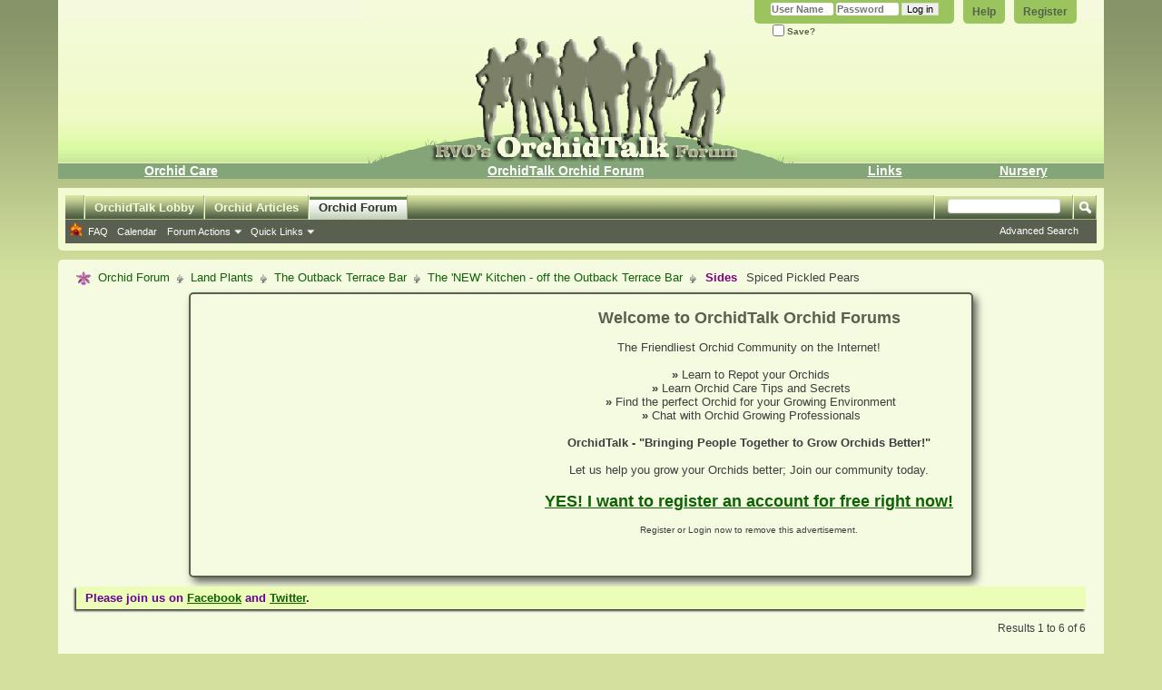

--- FILE ---
content_type: text/html; charset=ISO-8859-1
request_url: https://www.rv-orchidworks.com/orchidtalk/showthread.php?t=28825&s=1bf5fd30b511fec9377f05af9e06e99e
body_size: 65636
content:
<!DOCTYPE html PUBLIC "-//W3C//DTD XHTML 1.0 Transitional//EN" "http://www.w3.org/TR/xhtml1/DTD/xhtml1-transitional.dtd">
<html xmlns="http://www.w3.org/1999/xhtml" dir="ltr" lang="en" id="vbulletin_html">
<head>
	<meta http-equiv="Content-Type" content="text/html; charset=ISO-8859-1" />
<meta id="e_vb_meta_bburl" name="vb_meta_bburl" content="https://www.rv-orchidworks.com/orchidtalk" />
<base href="https://www.rv-orchidworks.com/orchidtalk/" /><!--[if IE]></base><![endif]-->
<meta name="generator" content="vBulletin 4.2.5" />
<meta http-equiv="X-UA-Compatible" content="IE=9" />








	
		<script type="text/javascript" src="http://yui.yahooapis.com/combo?2.9.0/build/yuiloader-dom-event/yuiloader-dom-event.js&amp;2.9.0/build/connection/connection-min.js"></script>
	

<script type="text/javascript">
<!--
	if (typeof YAHOO === 'undefined') // Load ALL YUI Local
	{
		document.write('<script type="text/javascript" src="clientscript/yui/yuiloader-dom-event/yuiloader-dom-event.js?v=425"><\/script>');
		document.write('<script type="text/javascript" src="clientscript/yui/connection/connection-min.js?v=425"><\/script>');
		var yuipath = 'clientscript/yui';
		var yuicombopath = '';
		var remoteyui = false;
	}
	else	// Load Rest of YUI remotely (where possible)
	{
		var yuipath = 'http://yui.yahooapis.com/2.9.0/build';
		var yuicombopath = 'http://yui.yahooapis.com/combo';
		var remoteyui = true;
		if (!yuicombopath)
		{
			document.write('<script type="text/javascript" src="http://yui.yahooapis.com/2.9.0/build/connection/connection-min.js?v=425"><\/script>');
		}
	}
	var SESSIONURL = "s=7be7ce166c3ed2a3410558b4fb7b3354&";
	var SECURITYTOKEN = "guest";
	var IMGDIR_MISC = "https://www.rv-orchidworks.com/orchidtalk/images/otskin/misc";
	var IMGDIR_BUTTON = "https://www.rv-orchidworks.com/orchidtalk/images/otskin/buttons";
	var vb_disable_ajax = parseInt("0", 10);
	var SIMPLEVERSION = "425";
	var BBURL = "https://www.rv-orchidworks.com/orchidtalk";
	var LOGGEDIN = 0 > 0 ? true : false;
	var THIS_SCRIPT = "showthread";
	var RELPATH = "showthread.php?t=28825";
	var PATHS = {
		forum : "",
		cms   : "",
		blog  : ""
	};
	var AJAXBASEURL = "https://www.rv-orchidworks.com/orchidtalk/";
// -->
</script>
<script type="text/javascript" src="https://www.rv-orchidworks.com/orchidtalk/clientscript/vbulletin-core.js?v=425"></script>
<!-- START BRUCE font size edit -->
<script type="text/javascript" src="clientscript/text_resize.js"></script> <link rel="stylesheet" type="text/css" href="clientscript/vbulletin_css/style00012l/fontresize.css?d=1737842846" />
<!-- END BRUCE font size edit -->



	<link rel="alternate" type="application/rss+xml" title="OrchidTalk Orchid Forums - Grow Orchids! RSS Feed" href="https://www.rv-orchidworks.com/orchidtalk/external.php?type=RSS2" />
	
		<link rel="alternate" type="application/rss+xml" title="OrchidTalk Orchid Forums - Grow Orchids! - The  'NEW' Kitchen - off the Outback Terrace Bar - RSS Feed" href="https://www.rv-orchidworks.com/orchidtalk/external.php?type=RSS2&amp;forumids=80" />
	



	<link rel="stylesheet" type="text/css" href="clientscript/vbulletin_css/style00012l/main-rollup.css?d=1737842846" />
        

	<!--[if lt IE 8]>
	<link rel="stylesheet" type="text/css" href="clientscript/vbulletin_css/style00012l/popupmenu-ie.css?d=1737842846" />
	<link rel="stylesheet" type="text/css" href="clientscript/vbulletin_css/style00012l/vbulletin-ie.css?d=1737842846" />
	<link rel="stylesheet" type="text/css" href="clientscript/vbulletin_css/style00012l/vbulletin-chrome-ie.css?d=1737842846" />
	<link rel="stylesheet" type="text/css" href="clientscript/vbulletin_css/style00012l/vbulletin-formcontrols-ie.css?d=1737842846" />
	<link rel="stylesheet" type="text/css" href="clientscript/vbulletin_css/style00012l/editor-ie.css?d=1737842846" />
	<![endif]-->

<!-- START Fix editor problem in IE10 -->
<meta http-equiv="X-UA-Compatible" content="IE=9" />
<!-- END Fix editor problem in IE10 -->
<meta http-equiv="Content-Security-Policy" content="upgrade-insecure-requests">
	<meta name="keywords" content="[Sides], pears, syrup, heat, boil, bring, high, spiced, minutes, sugar, lemon, cover, bowl, water, candy, month, 200&amp;61616f, thermometer, stage, thread, registers, clean, transfer, spoon, pint, canning, glass, pickled, jars, beautiful, color, days, refrigerator, slotted, cool, pour, refrigerate, serve, ready, overnight, juice, prevent, cups, stirring, dissolve, reduce, drain, discoloration, cinnamon, large" />
	<meta name="description" content="1.	Put the pears in a bowl with cold water to cover.  Add the lemon juice to prevent discoloration. 
 
2.	In a large nonreactive saucepan, combine the sugar, vinegar, lemon slices, cloves, allspice, ginger, cinnamon and 3 cups of water.  Bring to a boil over high heat, stirring to dissolve the sugar. 
 
3.	Drain the pears and add them to the spiced syrup.  Bring to a boil, reduce the heat to moderate and simmer until the pears are tender but still firm, about 3 minutes. 
 
4.	Remove from the" />

	<title>[Sides] Spiced Pickled Pears</title>
	<link rel="canonical" href="showthread.php?t=28825&s=7be7ce166c3ed2a3410558b4fb7b3354" />
	
	
	
	
	
	
	
	
	

	
		<link rel="stylesheet" type="text/css" href="clientscript/vbulletin_css/style00012l/showthread-rollup.css?d=1737842846" />
	
	<!--[if lt IE 8]><link rel="stylesheet" type="text/css" href="clientscript/vbulletin_css/style00012l/toolsmenu-ie.css?d=1737842846" />
	<link rel="stylesheet" type="text/css" href="clientscript/vbulletin_css/style00012l/postlist-ie.css?d=1737842846" />
	<link rel="stylesheet" type="text/css" href="clientscript/vbulletin_css/style00012l/showthread-ie.css?d=1737842846" />
	<link rel="stylesheet" type="text/css" href="clientscript/vbulletin_css/style00012l/postbit-ie.css?d=1737842846" />
	<link rel="stylesheet" type="text/css" href="clientscript/vbulletin_css/style00012l/poll-ie.css?d=1737842846" /><![endif]-->
<link rel="stylesheet" type="text/css" href="clientscript/vbulletin_css/style00012l/additional.css?d=1737842846" />

</head>

<body>

<div class="above_body"> <!-- closing tag is in template navbar -->
<div id="header" class="floatcontainer doc_header">
	<div><a name="top" href="http://www.rv-orchidworks.com/orchidtalk/" class="logo-image"><img src="https://www.rv-orchidworks.com/orchidtalk/images/otskin/normal_logo.png" alt="OrchidTalk Orchid Forums - Grow Orchids! - The Orchid Forums for Orchid Growers" /></a></div>
	<div id="toplinks" class="toplinks">
		
			<ul class="nouser">
			
				<li><a href="register.php?s=7be7ce166c3ed2a3410558b4fb7b3354" rel="nofollow">Register</a></li>
			
				<li><a rel="help" href="faq.php?s=7be7ce166c3ed2a3410558b4fb7b3354">Help</a></li>
				<li>
			<script type="text/javascript" src="clientscript/vbulletin_md5.js?v=425"></script>
			<form id="navbar_loginform" action="login.php?s=7be7ce166c3ed2a3410558b4fb7b3354&amp;do=login" method="post" onsubmit="md5hash(vb_login_password, vb_login_md5password, vb_login_md5password_utf, 0)">
				<fieldset id="logindetails" class="logindetails">
					<div>
						<div>
					<input type="text" class="textbox default-value" name="vb_login_username" id="navbar_username" size="10" accesskey="u" tabindex="101" value="User Name" />
					<input type="password" class="textbox" tabindex="102" name="vb_login_password" id="navbar_password" size="10" />
					<input type="text" class="textbox default-value" tabindex="102" name="vb_login_password_hint" id="navbar_password_hint" size="10" value="Password" style="display:none;" />
					<input type="submit" class="loginbutton" tabindex="104" value="Log in" title="Enter your username and password in the boxes provided to login, or click the 'register' button to create a profile for yourself." accesskey="s" />
						</div>
					</div>
				</fieldset>
				<div id="remember" class="remember">
					<label for="cb_cookieuser_navbar"><input type="checkbox" name="cookieuser" value="1" id="cb_cookieuser_navbar" class="cb_cookieuser_navbar" accesskey="c" tabindex="103" />  Save?</label>
				</div>

				<input type="hidden" name="s" value="7be7ce166c3ed2a3410558b4fb7b3354" />
				<input type="hidden" name="securitytoken" value="guest" />
				<input type="hidden" name="do" value="login" />
				<input type="hidden" name="vb_login_md5password" />
				<input type="hidden" name="vb_login_md5password_utf" />
			</form>
			<script type="text/javascript">
			YAHOO.util.Dom.setStyle('navbar_password_hint', "display", "inline");
			YAHOO.util.Dom.setStyle('navbar_password', "display", "none");
			vB_XHTML_Ready.subscribe(function()
			{
			//
				YAHOO.util.Event.on('navbar_username', "focus", navbar_username_focus);
				YAHOO.util.Event.on('navbar_username', "blur", navbar_username_blur);
				YAHOO.util.Event.on('navbar_password_hint', "focus", navbar_password_hint);
				YAHOO.util.Event.on('navbar_password', "blur", navbar_password);
			});
			
			function navbar_username_focus(e)
			{
			//
				var textbox = YAHOO.util.Event.getTarget(e);
				if (textbox.value == 'User Name')
				{
				//
					textbox.value='';
					textbox.style.color='#000000';
				}
			}

			function navbar_username_blur(e)
			{
			//
				var textbox = YAHOO.util.Event.getTarget(e);
				if (textbox.value == '')
				{
				//
					textbox.value='User Name';
					textbox.style.color='#777777';
				}
			}
			
			function navbar_password_hint(e)
			{
			//
				var textbox = YAHOO.util.Event.getTarget(e);
				
				YAHOO.util.Dom.setStyle('navbar_password_hint', "display", "none");
				YAHOO.util.Dom.setStyle('navbar_password', "display", "inline");
				YAHOO.util.Dom.get('navbar_password').focus();
			}

			function navbar_password(e)
			{
			//
				var textbox = YAHOO.util.Event.getTarget(e);
				
				if (textbox.value == '')
				{
					YAHOO.util.Dom.setStyle('navbar_password_hint', "display", "inline");
					YAHOO.util.Dom.setStyle('navbar_password', "display", "none");
				}
			}
			</script>
				</li>
				
			</ul>
		
	</div>
	<div class="ad_global_header">
		 
		 
	</div>
	<hr />
</div>
<!-- Navbar Links By BRUCE START -->
<div align="center">
<table width="100%" border="0" align="center" cellpadding="$stylevar[cellpadding]" cellspacing="0" bgcolor="#84a577" class="tborder">
<tr align="center">
<td class="vbmenu_control"><a href="http://www.rv-orchidworks.com/orchids/orchid-care/" class="bruce_nav_links">Orchid Care</a></td>
<td class="vbmenu_control"><a href="http://www.rv-orchidworks.com/orchidtalk" class="bruce_nav_links">OrchidTalk Orchid Forum</a></td>
<!-- <td class="vbmenu_control"><a href="http://www.rv-orchidworks.com/wdl/index.php" class="bruce_nav_links">Weather Station</a></td> -->
<td class="vbmenu_control"><a href="http://www.rv-orchidworks.com/orchids/links/" class="bruce_nav_links">Links</a></td>
<td class="vbmenu_control"><a href="http://www.rv-orchidworks.com/orchids" class="bruce_nav_links">Nursery</a></td>
</tr>
</table>
</div>
<!-- / Navbar Links by BRUCE END -->

<div id="navbar" class="navbar">
	<ul id="navtabs" class="navtabs floatcontainer">
		
		
	
		<li  id="tab_odc1_997">
			<a class="navtab" href="/orchidtalk/index.php?s=7be7ce166c3ed2a3410558b4fb7b3354" id="navlink_37">OrchidTalk Lobby</a>
		</li>
		
		

	
		<li  id="vbtab_cms">
			<a class="navtab" href="/orchidtalk/content.php?s=7be7ce166c3ed2a3410558b4fb7b3354" id="navlink_8">Orchid Articles</a>
		</li>
		
		

	
		<li class="selected" id="vbtab_forum">
			<a class="navtab" href="/orchidtalk/forum.php?s=7be7ce166c3ed2a3410558b4fb7b3354" id="navlink_11">Orchid Forum</a>
		</li>
		
		
			<ul class="floatcontainer">
				
					
						
							<li id="vbflink_faq"><a href="/orchidtalk/faq.php?s=7be7ce166c3ed2a3410558b4fb7b3354" id="navlink_30">FAQ</a></li>
						
					
				
					
						
							<li id="vbflink_calendar"><a href="/orchidtalk/calendar.php?s=7be7ce166c3ed2a3410558b4fb7b3354" id="navlink_31">Calendar</a></li>
						
					
				
					
						<li class="popupmenu" id="vbmenu_actions">
							<a href="javascript://" class="popupctrl">Forum Actions</a>
							<ul class="popupbody popuphover">
								
									<li id="vbalink_mfr"><a href="/orchidtalk/forumdisplay.php?s=7be7ce166c3ed2a3410558b4fb7b3354&amp;do=markread&markreadhash=guest" id="navlink_15">Mark Forums Read</a></li>
								
							</ul>
						</li>
					
				
					
						<li class="popupmenu" id="vbmenu_qlinks">
							<a href="javascript://" class="popupctrl">Quick Links</a>
							<ul class="popupbody popuphover">
								
									<li id="vbqlink_leaders"><a href="/orchidtalk/showgroups.php?s=7be7ce166c3ed2a3410558b4fb7b3354" id="navlink_25">View Site Leaders</a></li>
								
							</ul>
						</li>
					
				
			</ul>
		

		
	</ul>
	
		<div id="globalsearch" class="globalsearch">
			<form action="search.php?s=7be7ce166c3ed2a3410558b4fb7b3354&amp;do=process" method="post" id="navbar_search" class="navbar_search">
				
				<input type="hidden" name="securitytoken" value="guest" />
				<input type="hidden" name="do" value="process" />
				<span class="textboxcontainer"><span><input type="text" value="" name="query" class="textbox" tabindex="99"/></span></span>
				<span class="buttoncontainer"><span><input type="image" class="searchbutton" src="https://www.rv-orchidworks.com/orchidtalk/images/otskin/buttons/search.png" name="submit" onclick="document.getElementById('navbar_search').submit;" tabindex="100"/></span></span>
			</form>
			<ul class="navbar_advanced_search">
				<li><a href="search.php?s=7be7ce166c3ed2a3410558b4fb7b3354" accesskey="4">Advanced Search</a></li>
				
			</ul>
		</div>
	
</div>
</div><!-- closing div for above_body -->

<div class="body_wrapper">
<div id="breadcrumb" class="breadcrumb">
	<ul class="floatcontainer">
		<li class="navbithome"><a href="index.php?s=7be7ce166c3ed2a3410558b4fb7b3354" accesskey="1"><img src="https://www.rv-orchidworks.com/orchidtalk/images/otskin/misc/navbit-home.png" alt="Home" /></a></li>
		
	<li class="navbit"><a href="index.php?s=7be7ce166c3ed2a3410558b4fb7b3354">Orchid Forum</a></li>

	<li class="navbit"><a href="forumdisplay.php?f=42&amp;s=7be7ce166c3ed2a3410558b4fb7b3354">Land Plants</a></li>

	<li class="navbit"><a href="forumdisplay.php?f=45&amp;s=7be7ce166c3ed2a3410558b4fb7b3354">The Outback Terrace Bar</a></li>

	<li class="navbit"><a href="forumdisplay.php?f=80&amp;s=7be7ce166c3ed2a3410558b4fb7b3354">The  'NEW' Kitchen - off the Outback Terrace Bar</a></li>

		
	<li class="navbit lastnavbit"><span><span style="color: Purple"><b>Sides</b></span> Spiced Pickled Pears</span></li>

	</ul>
	<hr />
</div>





<center><div class="ads_lr_wrapper">
  <div class="ads_lr">
    <script async src="//pagead2.googlesyndication.com/pagead/js/adsbygoogle.js"></script>
<!-- Below Navbar guest NEW larger -->
<ins class="adsbygoogle"
     style="display:block"
     data-ad-client="ca-pub-3762448261311422"
     data-ad-slot="8432272886"
     data-ad-format="auto"></ins>
<script>
(adsbygoogle = window.adsbygoogle || []).push({});
</script>
  </div>
  <div class="ads_lr_welcome">
   <p id="welcome_bold_big">Welcome to OrchidTalk Orchid Forums</p><br />
     
     <p id="welcome_normal">The Friendliest Orchid Community on the Internet!</p><br />
     
            <ul>
             <li><b>&nbsp;&raquo;</b>  Learn to Repot your Orchids</li> 
             <li><b>&nbsp;&raquo;</b>  Learn Orchid Care Tips and Secrets</li> 
             <li><b>&nbsp;&raquo;</b>  Find the perfect Orchid for your Growing Environment</li>
	     <li><b>&nbsp;&raquo;</b>  Chat with Orchid Growing Professionals</li>
            </ul>
            
            <br>
            
            <p id="welcome_bold">OrchidTalk - "Bringing People Together to Grow Orchids Better!"</p><br />

            <p id="welcome_normal">Let us help you grow your Orchids better; Join our community today.</p><br />
            
            <p id="welcome_bold_big"><a href="http://www.rv-orchidworks.com/orchidtalk/register.php">YES! I want to register an account for free right now!</a></p><br />
            
            <p id="welcome_small">Register or Login now to remove this advertisement.</p>
  </div>
 </div></center>



	<form action="profile.php?do=dismissnotice" method="post" id="notices" class="notices">
		<input type="hidden" name="do" value="dismissnotice" />
		<input type="hidden" name="s" value="s=7be7ce166c3ed2a3410558b4fb7b3354&amp;" />
		<input type="hidden" name="securitytoken" value="guest" />
		<input type="hidden" id="dismiss_notice_hidden" name="dismiss_noticeid" value="" />
		<input type="hidden" name="url" value="" />
		<ol>
			<li class="restore" id="navbar_notice_24">
	
	<!--VBSEO_VIRTUAL_HTML-->
<style type="text/css">
<!--
.style1 {
	font-size: small;
	color: #660099;
    font-weight: bold;
}
-->
</style>
<span class="style1">Please join us on <a href="http://www.facebook.com/OrchidTalk" target="_blank"><b>Facebook</b></a> and <a href="http://www.twitter.com/OrchidTalk" target="_blank"><b>Twitter</b></a>.</span>
<!--/VBSEO_VIRTUAL_HTML-->
</li>
		</ol>
	</form>





	<div id="above_postlist" class="above_postlist">
		
		<div id="pagination_top" class="pagination_top">
		
			<div id="postpagestats_above" class="postpagestats">
				Results 1 to 6 of 6
			</div>
		</div>
	</div>
<div id="pagetitle" class="pagetitle">
		<h1>
			Thread: <span class="threadtitle"><a href="showthread.php?t=28825&s=7be7ce166c3ed2a3410558b4fb7b3354" title="Reload this Page">Spiced Pickled Pears</a></span>
		</h1>
		
	</div>
<!-- START BRUCE font size edit -->
<div class="font-resize">
<a href="javascript:changeFontSize(2)"><img src="https://www.rv-orchidworks.com/orchidtalk/images/otskin/buttons/font-size-increase.png" alt="Click here to increase the font size" width="40px" height="37px" /></a>
<a href="javascript:changeFontSize(-2)"><img src="https://www.rv-orchidworks.com/orchidtalk/images/otskin/buttons/font-size-reduce.png" alt="Click here to reduce the font size" width="40px" height="37px" /></a>
</div>
<!-- END BRUCE font size edit -->
	<div id="thread_controls" class="thread_controls toolsmenu">
		<div>
		<ul id="postlist_popups" class="postlist_popups popupgroup">
			
			
			<li class="popupmenu" id="threadtools">
				<h6><a class="popupctrl" href="javascript://">Thread Tools</a></h6>
				<ul class="popupbody popuphover">
					<li><a href="printthread.php?s=7be7ce166c3ed2a3410558b4fb7b3354&amp;t=28825&amp;pp=10&amp;page=1" accesskey="3" rel="nofollow">Show Printable Version</a></li>
					
					<li>
						
					</li>
					
<!-- START BRUCE SLIDE SHOW EDIT -->

<!-- END BRUCE SLIDE SHOW EDIT -->
				</ul>
			</li>

			

			

			

			
				<li class="popupmenu" id="displaymodes">
					<h6><a class="popupctrl" href="javascript://">Display</a></h6>
					<ul class="popupbody popuphover">
						<li><label>Linear Mode</label></li>
						<li><a href="showthread.php?t=28825&amp;s=7be7ce166c3ed2a3410558b4fb7b3354&amp;mode=hybrid"> Switch to Hybrid Mode</a></li>
						<li><a href="showthread.php?t=28825&amp;s=7be7ce166c3ed2a3410558b4fb7b3354&amp;p=281189&amp;mode=threaded#post281189"> Switch to Threaded Mode</a></li>
					</ul>
				</li>
			

			
			</ul>
		</div>
	</div>

<div id="postlist" class="postlist restrain">
	

	
		<ol id="posts" class="posts" start="1">
			
<li class="postbit postbitim postcontainer old" id="post_281189">
	<div class="postdetails_noavatar">
		<div class="posthead">
                        
                                <span class="postdate old">
                                        
                                                <span class="date">December 21st, 2011,&nbsp;<span class="time">10:15 AM</span></span>
                                        
                                </span>
                                <span class="nodecontrols"><!-- WISH LIST START - Bruce -->

<!-- END Wish LIST - Bruce -->
                                        
                                                <a name="post281189" href="showthread.php?t=28825&amp;s=7be7ce166c3ed2a3410558b4fb7b3354&amp;p=281189#post281189" class="postcounter">#1</a><a id="postcount281189" name="1"></a>
                                        
                                        
                                        
                                </span>
                        
		</div>

		<div class="userinfo">
			<div class="contact">
				
					<a class="postuseravatarlink" href="member.php?u=6949&amp;s=7be7ce166c3ed2a3410558b4fb7b3354" title="Teena is offline">
						
							<img src="image.php?s=7be7ce166c3ed2a3410558b4fb7b3354&amp;u=6949&amp;dateline=1315753500" alt="Teena's Avatar" />
						
					</a>
				
				<div class="username_container">
					
						<div class="popupmenu memberaction">
	<a class="username offline popupctrl" href="member.php?u=6949&amp;s=7be7ce166c3ed2a3410558b4fb7b3354" title="Teena is offline"><strong>Teena</strong></a>
	<ul class="popupbody popuphover memberaction_body">
		<li class="left">
			<a href="member.php?u=6949&amp;s=7be7ce166c3ed2a3410558b4fb7b3354" class="siteicon_profile">
				View Profile
			</a>
		</li>
		
		<li class="right">
			<a href="search.php?s=7be7ce166c3ed2a3410558b4fb7b3354&amp;do=finduser&amp;userid=6949&amp;contenttype=vBForum_Post&amp;showposts=1" class="siteicon_forum" rel="nofollow">
				View Forum Posts
			</a>
		</li>
		
		
		<li class="left">
			<a href="private.php?s=7be7ce166c3ed2a3410558b4fb7b3354&amp;do=newpm&amp;u=6949" class="siteicon_message" rel="nofollow">
				Private Message
			</a>
		</li>
		
		
		
		
		
		
		
		<li class="right">
			<a href="https://www.rv-orchidworks.com/orchidtalk/list.php?r=author/6949-Teena&amp;s=7be7ce166c3ed2a3410558b4fb7b3354" class="siteicon_article" rel="nofollow">
				View Articles
			</a>
		</li>
		

		

		
		
	</ul>
</div>
						<img class="inlineimg onlinestatus" src="https://www.rv-orchidworks.com/orchidtalk/images/otskin/statusicon/user-offline.png" alt="Teena is offline" border="0" />

					
					<span class="usertitle">
						Senior Member
					</span>
					

                                        
					
						<span class="postbit_reputation" id="repdisplay_281189_6949" title="Teena will become famous soon enough">
							
								<img class="repimg" src="images/otskin/reputation/reputation_pos.png" alt="" />
							
								<img class="repimg" src="images/otskin/reputation/reputation_pos.png" alt="" />
							
						</span>
					
					
						<div class="imlinks">
							    
						</div>
					
				</div>
			</div>
			
				<div class="userinfo_extra">
					<dl class="userstats"><!-- New Hook BRUCE START -->
                                               <dt>Real Name</dt>  <dd>Martha</dd><dt>My Grow Area</dt>  <dd>Windowsill</dd><dt>Favorite Orchid(s)</dt>  <dd>can't choose</dd>
                                               <!-- New Hook BRUCE END -->
						<dt>Join Date</dt> <dd>May 2011</dd>
<!-- BRUCE START Gender in postbit -->
 <dt>Gender</dt> <dd><img src="http://www.rv-orchidworks.com/orchidtalk/images/otskin/misc/Female.gif" alt="Female" /></dd>
<!-- BRUCE END Gender in postbit -->
						<dt>Location</dt> <dd>No. of Boston, MA USA</dd>
						
						<dt>Posts</dt> <dd>578</dd>
 <!-- Flags by BRUCE START -->
 <img src="./images/flags/US.png" alt="Member's Country Flag" border="" />
<!-- FLAGS by BRUCE END -->	
						
					</dl>
					
					
				</div>
			
		</div>
	</div>
<!-- MODERATED POST COLOR Bruce START -->
                <div class="postbody ">
<!-- END Moderated Post Color Bruce -->

		
		<div class="postrow">
		
		<h2 class="posttitle icon">
			<img src="https://www.rv-orchidworks.com/orchidtalk/images/otskin/icons/icon1.gif" alt="Default" /> Spiced Pickled Pears
		</h2>
		
				
					
					<div id="ad_thread_first_post_content"><script async src="//pagead2.googlesyndication.com/pagead/js/adsbygoogle.js"></script>
<!-- First Post Ads VB4 -->
<ins class="adsbygoogle"
     style="display:inline-block;width:336px;height:280px"
     data-ad-client="ca-pub-3762448261311422"
     data-ad-slot="6033722487"></ins>
<script>
(adsbygoogle = window.adsbygoogle || []).push({});
</script></div>
<!-- FACEBOOK BRUCE Start -->

<iframe src="http://www.facebook.com/plugins/like.php?href=http://www.rv-orchidworks.com/orchidtalk/showthread.php?t=28825&amp;s=7be7ce166c3ed2a3410558b4fb7b3354&amp;layout=standard&amp;show_faces=false&amp;width=450&amp;action=like&amp;font=tahoma&amp;colorscheme=light" scrolling="no" frameborder="0" allowTransparency="true" style="border:none; overflow:hidden; width:450px; height:75px"></iframe>
<!-- / Facebook Like -->

<!-- FACEBOOK BRUCE End -->
				
				
		<div class="content hasad">
			<div id="post_message_281189">
				<blockquote class="postcontent restore">
					1.	Put the pears in a bowl with cold water to cover.  Add the lemon juice to prevent discoloration.<br />
<br />
2.	In a large nonreactive saucepan, combine the sugar, vinegar, lemon slices, cloves, allspice, ginger, cinnamon and 3 cups of water.  Bring to a boil over high heat, stirring to dissolve the sugar.<br />
<br />
3.	Drain the pears and add them to the spiced syrup.  Bring to a boil, reduce the heat to moderate and simmer until the pears are tender but still firm, about 3 minutes.<br />
<br />
4.	Remove from the heat and let the pears macerate at room temperature in the syrup overnight.  The next day, using a slotted spoon, transfer the pears to clean pint canning jars or a glass bowl.  Boil the syrup over high heat until it registers 200&#61616;F on a candy thermometer and is almost at the thread stage, about 35 minutes.<br />
<br />
5.	Pour the syrup over the pears.  Let cool, then cover and refrigerate until ready to serve.  (The pears will become a more beautiful color after 2 or 3 days in the syrup.  They keep well in the refrigerator for up to a month.)
				</blockquote>
			</div>

			


		</div>
			
				
			
				
			
<!-- BRUCE HIDE SIG FROM GUEST Link START -->

<!-- BRUCE HID SIGN FROM GUEST END -->
			
		</div><!--VBSEO_BOOKMARKS-->
	</div>
	<div class="postfoot">
		<div class="textcontrols floatcontainer">
			<span class="postcontrols">
				<img style="display:none" id="progress_281189" src="https://www.rv-orchidworks.com/orchidtalk/images/otskin/misc/progress.gif" alt="" />
				
				
				
					<a id="qrwq_281189" class="newreply" href="newreply.php?s=7be7ce166c3ed2a3410558b4fb7b3354&amp;do=newreply&amp;p=281189" rel="nofollow" title="Reply With Quote"><img id="quoteimg_281189" src="clear.gif" alt="Reply With Quote" />  Reply With Quote</a> 
				
				
				
			</span>
			<span class="postlinking">
				
					
				
				

				 
				

					

					
					 

					
					
					
					
					
			</span>
		</div>
	</div>
	<hr />
</li>

<li class="postbit postbitim postcontainer old" id="post_281193">
	<div class="postdetails_noavatar">
		<div class="posthead">
                        
                                <span class="postdate old">
                                        
                                                <span class="date">December 21st, 2011,&nbsp;<span class="time">10:50 AM</span></span>
                                        
                                </span>
                                <span class="nodecontrols"><!-- WISH LIST START - Bruce -->

<!-- END Wish LIST - Bruce -->
                                        
                                                <a name="post281193" href="showthread.php?t=28825&amp;s=7be7ce166c3ed2a3410558b4fb7b3354&amp;p=281193#post281193" class="postcounter">#2</a><a id="postcount281193" name="2"></a>
                                        
                                        
                                        
                                </span>
                        
		</div>

		<div class="userinfo">
			<div class="contact">
				
					<a class="postuseravatarlink" href="member.php?u=3585&amp;s=7be7ce166c3ed2a3410558b4fb7b3354" title="cakedaddy is offline">
						
							<img src="image.php?s=7be7ce166c3ed2a3410558b4fb7b3354&amp;u=3585&amp;dateline=1234157451" alt="cakedaddy's Avatar" />
						
					</a>
				
				<div class="username_container">
					
						<div class="popupmenu memberaction">
	<a class="username offline popupctrl" href="member.php?u=3585&amp;s=7be7ce166c3ed2a3410558b4fb7b3354" title="cakedaddy is offline"><strong>cakedaddy</strong></a>
	<ul class="popupbody popuphover memberaction_body">
		<li class="left">
			<a href="member.php?u=3585&amp;s=7be7ce166c3ed2a3410558b4fb7b3354" class="siteicon_profile">
				View Profile
			</a>
		</li>
		
		<li class="right">
			<a href="search.php?s=7be7ce166c3ed2a3410558b4fb7b3354&amp;do=finduser&amp;userid=3585&amp;contenttype=vBForum_Post&amp;showposts=1" class="siteicon_forum" rel="nofollow">
				View Forum Posts
			</a>
		</li>
		
		
		<li class="left">
			<a href="private.php?s=7be7ce166c3ed2a3410558b4fb7b3354&amp;do=newpm&amp;u=3585" class="siteicon_message" rel="nofollow">
				Private Message
			</a>
		</li>
		
		
		
		
		
		
		
		<li class="right">
			<a href="https://www.rv-orchidworks.com/orchidtalk/list.php?r=author/3585-cakedaddy&amp;s=7be7ce166c3ed2a3410558b4fb7b3354" class="siteicon_article" rel="nofollow">
				View Articles
			</a>
		</li>
		

		

		
		
	</ul>
</div>
						<img class="inlineimg onlinestatus" src="https://www.rv-orchidworks.com/orchidtalk/images/otskin/statusicon/user-offline.png" alt="cakedaddy is offline" border="0" />

					
					<span class="usertitle">
						Senior Member
					</span>
					

                                        
					
						<span class="postbit_reputation" id="repdisplay_281193_3585" title="cakedaddy is just really nice">
							
								<img class="repimg" src="images/otskin/reputation/reputation_pos.png" alt="" />
							
								<img class="repimg" src="images/otskin/reputation/reputation_pos.png" alt="" />
							
								<img class="repimg" src="images/otskin/reputation/reputation_pos.png" alt="" />
							
								<img class="repimg" src="images/otskin/reputation/reputation_pos.png" alt="" />
							
								<img class="repimg" src="images/otskin/reputation/reputation_pos.png" alt="" />
							
						</span>
					
					
						<div class="imlinks">
							    
						</div>
					
				</div>
			</div>
			
				<div class="userinfo_extra">
					<dl class="userstats"><!-- New Hook BRUCE START -->
                                               <dt>Real Name</dt>  <dd>jason</dd><dt>My Grow Area</dt>  <dd>Porch/Patio.</dd>
                                               <!-- New Hook BRUCE END -->
						<dt>Join Date</dt> <dd>Nov 2008</dd>
<!-- BRUCE START Gender in postbit -->

<!-- BRUCE END Gender in postbit -->
						<dt>Location</dt> <dd>Florida Panhandle</dd>
						
						<dt>Posts</dt> <dd>2,037</dd>
 <!-- Flags by BRUCE START -->

<!-- FLAGS by BRUCE END -->	
						
					</dl>
					
					
				</div>
			
		</div>
	</div>
<!-- MODERATED POST COLOR Bruce START -->
                <div class="postbody ">
<!-- END Moderated Post Color Bruce -->

		
		<div class="postrow">
		
		<h2 class="posttitle icon">
			<img src="https://www.rv-orchidworks.com/orchidtalk/images/otskin/icons/icon1.gif" alt="Default" /> 
		</h2>
		
				
				
		<div class="content">
			<div id="post_message_281193">
				<blockquote class="postcontent restore">
					Yummy!  I must make these...I bet they are perfect with ham!<br />
<font size="1"><i>Posted via Mobile Device</i></font>
				</blockquote>
			</div>

			


		</div>
			
				
			
<!-- BRUCE HIDE SIG FROM GUEST Link START -->

<!-- BRUCE HID SIGN FROM GUEST END -->
			
		</div><!--VBSEO_BOOKMARKS-->
	</div>
	<div class="postfoot">
		<div class="textcontrols floatcontainer">
			<span class="postcontrols">
				<img style="display:none" id="progress_281193" src="https://www.rv-orchidworks.com/orchidtalk/images/otskin/misc/progress.gif" alt="" />
				
				
				
					<a id="qrwq_281193" class="newreply" href="newreply.php?s=7be7ce166c3ed2a3410558b4fb7b3354&amp;do=newreply&amp;p=281193" rel="nofollow" title="Reply With Quote"><img id="quoteimg_281193" src="clear.gif" alt="Reply With Quote" />  Reply With Quote</a> 
				
				
				
			</span>
			<span class="postlinking">
				
					
				
				<a class="quickreply" title="Mozilla/5.0 (iPhone; U; CPU iPhone OS 4_3_3 like Mac OS X; en-us) AppleWebKit/533.17.9 (KHTML, like ">Posted via Mobile Device&nbsp;</a>&nbsp;<span class="seperator">&nbsp;</span>

 

				 
				

					

					
					 

					
					
					
					
					
			</span>
		</div>
	</div>
	<hr />
</li>

<li class="postbit postbitim postcontainer old" id="post_281228">
	<div class="postdetails_noavatar">
		<div class="posthead">
                        
                                <span class="postdate old">
                                        
                                                <span class="date">December 21st, 2011,&nbsp;<span class="time">02:33 PM</span></span>
                                        
                                </span>
                                <span class="nodecontrols"><!-- WISH LIST START - Bruce -->

<!-- END Wish LIST - Bruce -->
                                        
                                                <a name="post281228" href="showthread.php?t=28825&amp;s=7be7ce166c3ed2a3410558b4fb7b3354&amp;p=281228#post281228" class="postcounter">#3</a><a id="postcount281228" name="3"></a>
                                        
                                        
                                        
                                </span>
                        
		</div>

		<div class="userinfo">
			<div class="contact">
				
					<a class="postuseravatarlink" href="member.php?u=6949&amp;s=7be7ce166c3ed2a3410558b4fb7b3354" title="Teena is offline">
						
							<img src="image.php?s=7be7ce166c3ed2a3410558b4fb7b3354&amp;u=6949&amp;dateline=1315753500" alt="Teena's Avatar" />
						
					</a>
				
				<div class="username_container">
					
						<div class="popupmenu memberaction">
	<a class="username offline popupctrl" href="member.php?u=6949&amp;s=7be7ce166c3ed2a3410558b4fb7b3354" title="Teena is offline"><strong>Teena</strong></a>
	<ul class="popupbody popuphover memberaction_body">
		<li class="left">
			<a href="member.php?u=6949&amp;s=7be7ce166c3ed2a3410558b4fb7b3354" class="siteicon_profile">
				View Profile
			</a>
		</li>
		
		<li class="right">
			<a href="search.php?s=7be7ce166c3ed2a3410558b4fb7b3354&amp;do=finduser&amp;userid=6949&amp;contenttype=vBForum_Post&amp;showposts=1" class="siteicon_forum" rel="nofollow">
				View Forum Posts
			</a>
		</li>
		
		
		<li class="left">
			<a href="private.php?s=7be7ce166c3ed2a3410558b4fb7b3354&amp;do=newpm&amp;u=6949" class="siteicon_message" rel="nofollow">
				Private Message
			</a>
		</li>
		
		
		
		
		
		
		
		<li class="right">
			<a href="https://www.rv-orchidworks.com/orchidtalk/list.php?r=author/6949-Teena&amp;s=7be7ce166c3ed2a3410558b4fb7b3354" class="siteicon_article" rel="nofollow">
				View Articles
			</a>
		</li>
		

		

		
		
	</ul>
</div>
						<img class="inlineimg onlinestatus" src="https://www.rv-orchidworks.com/orchidtalk/images/otskin/statusicon/user-offline.png" alt="Teena is offline" border="0" />

					
					<span class="usertitle">
						Senior Member
					</span>
					

                                        
					
						<span class="postbit_reputation" id="repdisplay_281228_6949" title="Teena will become famous soon enough">
							
								<img class="repimg" src="images/otskin/reputation/reputation_pos.png" alt="" />
							
								<img class="repimg" src="images/otskin/reputation/reputation_pos.png" alt="" />
							
						</span>
					
					
						<div class="imlinks">
							    
						</div>
					
				</div>
			</div>
			
				<div class="userinfo_extra">
					<dl class="userstats"><!-- New Hook BRUCE START -->
                                               <dt>Real Name</dt>  <dd>Martha</dd><dt>My Grow Area</dt>  <dd>Windowsill</dd><dt>Favorite Orchid(s)</dt>  <dd>can't choose</dd>
                                               <!-- New Hook BRUCE END -->
						<dt>Join Date</dt> <dd>May 2011</dd>
<!-- BRUCE START Gender in postbit -->
 <dt>Gender</dt> <dd><img src="http://www.rv-orchidworks.com/orchidtalk/images/otskin/misc/Female.gif" alt="Female" /></dd>
<!-- BRUCE END Gender in postbit -->
						<dt>Location</dt> <dd>No. of Boston, MA USA</dd>
						
						<dt>Posts</dt> <dd>578</dd>
 <!-- Flags by BRUCE START -->
 <img src="./images/flags/US.png" alt="Member's Country Flag" border="" />
<!-- FLAGS by BRUCE END -->	
						
					</dl>
					
					
				</div>
			
		</div>
	</div>
<!-- MODERATED POST COLOR Bruce START -->
                <div class="postbody ">
<!-- END Moderated Post Color Bruce -->

		
		<div class="postrow">
		
		<h2 class="posttitle icon">
			<img src="https://www.rv-orchidworks.com/orchidtalk/images/otskin/icons/icon1.gif" alt="Default" /> 
		</h2>
		
				
				
		<div class="content">
			<div id="post_message_281228">
				<blockquote class="postcontent restore">
					Jason - they are, according to my family they are yummy with everything, they fight over them and carefully watch to make sure no one gets more than their &quot;fair&quot; share, and yes, these are adults.  They make a nice sweet/sour savory flavor in your mouth, especially nice with rich meats.<br />
<br />
martha
				</blockquote>
			</div>

			


		</div>
			
				
			
<!-- BRUCE HIDE SIG FROM GUEST Link START -->

<!-- BRUCE HID SIGN FROM GUEST END -->
			
		</div><!--VBSEO_BOOKMARKS-->
	</div>
	<div class="postfoot">
		<div class="textcontrols floatcontainer">
			<span class="postcontrols">
				<img style="display:none" id="progress_281228" src="https://www.rv-orchidworks.com/orchidtalk/images/otskin/misc/progress.gif" alt="" />
				
				
				
					<a id="qrwq_281228" class="newreply" href="newreply.php?s=7be7ce166c3ed2a3410558b4fb7b3354&amp;do=newreply&amp;p=281228" rel="nofollow" title="Reply With Quote"><img id="quoteimg_281228" src="clear.gif" alt="Reply With Quote" />  Reply With Quote</a> 
				
				
				
			</span>
			<span class="postlinking">
				
					
				
				

				 
				

					

					
					 

					
					
					
					
					
			</span>
		</div>
	</div>
	<hr />
</li>

<li class="postbit postbitim postcontainer old" id="post_281340">
	<div class="postdetails_noavatar">
		<div class="posthead">
                        
                                <span class="postdate old">
                                        
                                                <span class="date">December 21st, 2011,&nbsp;<span class="time">09:41 PM</span></span>
                                        
                                </span>
                                <span class="nodecontrols"><!-- WISH LIST START - Bruce -->

<!-- END Wish LIST - Bruce -->
                                        
                                                <a name="post281340" href="showthread.php?t=28825&amp;s=7be7ce166c3ed2a3410558b4fb7b3354&amp;p=281340#post281340" class="postcounter">#4</a><a id="postcount281340" name="4"></a>
                                        
                                        
                                        
                                </span>
                        
		</div>

		<div class="userinfo">
			<div class="contact">
				
					<a class="postuseravatarlink" href="member.php?u=3&amp;s=7be7ce166c3ed2a3410558b4fb7b3354" title="Brutal_Dreamer is offline">
						
							<img src="image.php?s=7be7ce166c3ed2a3410558b4fb7b3354&amp;u=3&amp;dateline=1532894459" alt="Brutal_Dreamer's Avatar" />
						
					</a>
				
				<div class="username_container">
					
						<div class="popupmenu memberaction">
	<a class="username offline popupctrl" href="member.php?u=3&amp;s=7be7ce166c3ed2a3410558b4fb7b3354" title="Brutal_Dreamer is offline"><strong>Brutal_Dreamer</strong></a>
	<ul class="popupbody popuphover memberaction_body">
		<li class="left">
			<a href="member.php?u=3&amp;s=7be7ce166c3ed2a3410558b4fb7b3354" class="siteicon_profile">
				View Profile
			</a>
		</li>
		
		<li class="right">
			<a href="search.php?s=7be7ce166c3ed2a3410558b4fb7b3354&amp;do=finduser&amp;userid=3&amp;contenttype=vBForum_Post&amp;showposts=1" class="siteicon_forum" rel="nofollow">
				View Forum Posts
			</a>
		</li>
		
		
		<li class="left">
			<a href="private.php?s=7be7ce166c3ed2a3410558b4fb7b3354&amp;do=newpm&amp;u=3" class="siteicon_message" rel="nofollow">
				Private Message
			</a>
		</li>
		
		
		
		
		
		
		
		<li class="right">
			<a href="https://www.rv-orchidworks.com/orchidtalk/list.php?r=author/3-Brutal_Dreamer&amp;s=7be7ce166c3ed2a3410558b4fb7b3354" class="siteicon_article" rel="nofollow">
				View Articles
			</a>
		</li>
		

		

		
		
	</ul>
</div>
						<img class="inlineimg onlinestatus" src="https://www.rv-orchidworks.com/orchidtalk/images/otskin/statusicon/user-offline.png" alt="Brutal_Dreamer is offline" border="0" />

					
					<span class="usertitle">
						Dreaming with my eyes open...
					</span>
					

                                        
					
						<span class="postbit_reputation" id="repdisplay_281340_3" title="Brutal_Dreamer has much to be proud of">
							
								<img class="repimg" src="images/otskin/reputation/reputation_pos.png" alt="" />
							
								<img class="repimg" src="images/otskin/reputation/reputation_pos.png" alt="" />
							
								<img class="repimg" src="images/otskin/reputation/reputation_pos.png" alt="" />
							
								<img class="repimg" src="images/otskin/reputation/reputation_pos.png" alt="" />
							
								<img class="repimg" src="images/otskin/reputation/reputation_pos.png" alt="" />
							
								<img class="repimg" src="images/otskin/reputation/reputation_highpos.png" alt="" />
							
								<img class="repimg" src="images/otskin/reputation/reputation_highpos.png" alt="" />
							
								<img class="repimg" src="images/otskin/reputation/reputation_highpos.png" alt="" />
							
								<img class="repimg" src="images/otskin/reputation/reputation_highpos.png" alt="" />
							
								<img class="repimg" src="images/otskin/reputation/reputation_highpos.png" alt="" />
							
						</span>
					
					
						<div class="imlinks">
							    
						</div>
					
				</div>
			</div>
			
				<div class="userinfo_extra">
					<dl class="userstats"><!-- New Hook BRUCE START -->
                                               <dt>Real Name</dt>  <dd>Bruce Brown</dd><dt>My Grow Area</dt>  <dd>Greenhouse</dd><dt>Favorite Orchid(s)</dt>  <dd>Cattleyas &amp; Slippers</dd>
                                               <!-- New Hook BRUCE END -->
						<dt>Join Date</dt> <dd>Mar 2003</dd>
<!-- BRUCE START Gender in postbit -->
 <dt>Gender</dt> <dd><img src="http://www.rv-orchidworks.com/orchidtalk/images/otskin/misc/Male.gif" alt="Male" /></dd>
<!-- BRUCE END Gender in postbit -->
						<dt>Location</dt> <dd>Arkansas</dd>
						
						<dt>Posts</dt> <dd>35,143</dd>
 <!-- Flags by BRUCE START -->
 <img src="./images/flags/US.png" alt="Member's Country Flag" border="" />
<!-- FLAGS by BRUCE END -->	
						
					</dl>
					
					
				</div>
			
		</div>
	</div>
<!-- MODERATED POST COLOR Bruce START -->
                <div class="postbody ">
<!-- END Moderated Post Color Bruce -->

		
		<div class="postrow">
		
		<h2 class="posttitle icon">
			<img src="https://www.rv-orchidworks.com/orchidtalk/images/otskin/icons/icon1.gif" alt="Default" /> 
		</h2>
		
				
				
		<div class="content">
			<div id="post_message_281340">
				<blockquote class="postcontent restore">
					Perfect!  Thanks so much, Martha. <img src="images/smilies/woohoo1.gif" border="0" alt="" title="Woo hoo!" class="inlineimg" /><br />
<br />
cheers,<br />
BD <img src="images/smilies/biggrin.gif" border="0" alt="" title="Big Grin" class="inlineimg" />
				</blockquote>
			</div>

			


		</div>
			
				
			
<!-- BRUCE HIDE SIG FROM GUEST Link START -->

<!-- BRUCE HID SIGN FROM GUEST END -->
			
		</div><!--VBSEO_BOOKMARKS-->
	</div>
	<div class="postfoot">
		<div class="textcontrols floatcontainer">
			<span class="postcontrols">
				<img style="display:none" id="progress_281340" src="https://www.rv-orchidworks.com/orchidtalk/images/otskin/misc/progress.gif" alt="" />
				
				
				
					<a id="qrwq_281340" class="newreply" href="newreply.php?s=7be7ce166c3ed2a3410558b4fb7b3354&amp;do=newreply&amp;p=281340" rel="nofollow" title="Reply With Quote"><img id="quoteimg_281340" src="clear.gif" alt="Reply With Quote" />  Reply With Quote</a> 
				
				
				
			</span>
			<span class="postlinking">
				
					
				
				

				 
				

					

					
					 

					
					
					
					
					
			</span>
		</div>
	</div>
	<hr />
</li>

<li class="postbit postbitim postcontainer old" id="post_281342">
	<div class="postdetails_noavatar">
		<div class="posthead">
                        
                                <span class="postdate old">
                                        
                                                <span class="date">December 21st, 2011,&nbsp;<span class="time">09:50 PM</span></span>
                                        
                                </span>
                                <span class="nodecontrols"><!-- WISH LIST START - Bruce -->

<!-- END Wish LIST - Bruce -->
                                        
                                                <a name="post281342" href="showthread.php?t=28825&amp;s=7be7ce166c3ed2a3410558b4fb7b3354&amp;p=281342#post281342" class="postcounter">#5</a><a id="postcount281342" name="5"></a>
                                        
                                        
                                        
                                </span>
                        
		</div>

		<div class="userinfo">
			<div class="contact">
				
					<a class="postuseravatarlink" href="member.php?u=4477&amp;s=7be7ce166c3ed2a3410558b4fb7b3354" title="gardenguysorchids is offline">
						
							<img src="image.php?s=7be7ce166c3ed2a3410558b4fb7b3354&amp;u=4477&amp;dateline=1320199639" alt="gardenguysorchids's Avatar" />
						
					</a>
				
				<div class="username_container">
					
						<div class="popupmenu memberaction">
	<a class="username offline popupctrl" href="member.php?u=4477&amp;s=7be7ce166c3ed2a3410558b4fb7b3354" title="gardenguysorchids is offline"><strong>gardenguysorchids</strong></a>
	<ul class="popupbody popuphover memberaction_body">
		<li class="left">
			<a href="member.php?u=4477&amp;s=7be7ce166c3ed2a3410558b4fb7b3354" class="siteicon_profile">
				View Profile
			</a>
		</li>
		
		<li class="right">
			<a href="search.php?s=7be7ce166c3ed2a3410558b4fb7b3354&amp;do=finduser&amp;userid=4477&amp;contenttype=vBForum_Post&amp;showposts=1" class="siteicon_forum" rel="nofollow">
				View Forum Posts
			</a>
		</li>
		
		
		<li class="left">
			<a href="private.php?s=7be7ce166c3ed2a3410558b4fb7b3354&amp;do=newpm&amp;u=4477" class="siteicon_message" rel="nofollow">
				Private Message
			</a>
		</li>
		
		
		
		
		
		
		
		<li class="right">
			<a href="https://www.rv-orchidworks.com/orchidtalk/list.php?r=author/4477-gardenguysorchids&amp;s=7be7ce166c3ed2a3410558b4fb7b3354" class="siteicon_article" rel="nofollow">
				View Articles
			</a>
		</li>
		

		

		
		
	</ul>
</div>
						<img class="inlineimg onlinestatus" src="https://www.rv-orchidworks.com/orchidtalk/images/otskin/statusicon/user-offline.png" alt="gardenguysorchids is offline" border="0" />

					
					<span class="usertitle">
						Don't be afraid to color outside the lines
					</span>
					

                                        
					
						<span class="postbit_reputation" id="repdisplay_281342_4477" title="gardenguysorchids is just really nice">
							
								<img class="repimg" src="images/otskin/reputation/reputation_pos.png" alt="" />
							
								<img class="repimg" src="images/otskin/reputation/reputation_pos.png" alt="" />
							
								<img class="repimg" src="images/otskin/reputation/reputation_pos.png" alt="" />
							
								<img class="repimg" src="images/otskin/reputation/reputation_pos.png" alt="" />
							
								<img class="repimg" src="images/otskin/reputation/reputation_pos.png" alt="" />
							
						</span>
					
					
						<div class="imlinks">
							    
						</div>
					
				</div>
			</div>
			
				<div class="userinfo_extra">
					<dl class="userstats"><!-- New Hook BRUCE START -->
                                               <dt>Real Name</dt>  <dd>Bill</dd><dt>My Grow Area</dt>  <dd>Under Lights</dd><dt>Favorite Orchid(s)</dt>  <dd>Paphs, Oncidium,and Catts</dd>
                                               <!-- New Hook BRUCE END -->
						<dt>Join Date</dt> <dd>Sep 2009</dd>
<!-- BRUCE START Gender in postbit -->
 <dt>Gender</dt> <dd><img src="http://www.rv-orchidworks.com/orchidtalk/images/otskin/misc/Male.gif" alt="Male" /></dd>
<!-- BRUCE END Gender in postbit -->
						<dt>Location</dt> <dd>Mechanicsburg, Pennsylvania</dd>
						
						<dt>Posts</dt> <dd>3,526</dd>
 <!-- Flags by BRUCE START -->
 <img src="./images/flags/US.png" alt="Member's Country Flag" border="" />
<!-- FLAGS by BRUCE END -->	
						
					</dl>
					
					
				</div>
			
		</div>
	</div>
<!-- MODERATED POST COLOR Bruce START -->
                <div class="postbody ">
<!-- END Moderated Post Color Bruce -->

		
		<div class="postrow">
		
		<h2 class="posttitle icon">
			<img src="https://www.rv-orchidworks.com/orchidtalk/images/otskin/icons/icon1.gif" alt="Default" /> 
		</h2>
		
				
				
		<div class="content">
			<div id="post_message_281342">
				<blockquote class="postcontent restore">
					Thank you Teena for a new side. These will definitely be co-staring with our Christmas ham and prime rib. What is really nice is that thoughts of you will be there also. Merry Christmas to you and yours.
				</blockquote>
			</div>

			


		</div>
			
				
			
<!-- BRUCE HIDE SIG FROM GUEST Link START -->

<!-- BRUCE HID SIGN FROM GUEST END -->
			
		</div><!--VBSEO_BOOKMARKS-->
	</div>
	<div class="postfoot">
		<div class="textcontrols floatcontainer">
			<span class="postcontrols">
				<img style="display:none" id="progress_281342" src="https://www.rv-orchidworks.com/orchidtalk/images/otskin/misc/progress.gif" alt="" />
				
				
				
					<a id="qrwq_281342" class="newreply" href="newreply.php?s=7be7ce166c3ed2a3410558b4fb7b3354&amp;do=newreply&amp;p=281342" rel="nofollow" title="Reply With Quote"><img id="quoteimg_281342" src="clear.gif" alt="Reply With Quote" />  Reply With Quote</a> 
				
				
				
			</span>
			<span class="postlinking">
				
					
				
				

				 
				

					

					
					 

					
					
					
					
					
			</span>
		</div>
	</div>
	<hr />
</li>

<li class="postbit postbitim postcontainer old" id="post_281357">
	<div class="postdetails_noavatar">
		<div class="posthead">
                        
                                <span class="postdate old">
                                        
                                                <span class="date">December 22nd, 2011,&nbsp;<span class="time">01:32 AM</span></span>
                                        
                                </span>
                                <span class="nodecontrols"><!-- WISH LIST START - Bruce -->

<!-- END Wish LIST - Bruce -->
                                        
                                                <a name="post281357" href="showthread.php?t=28825&amp;s=7be7ce166c3ed2a3410558b4fb7b3354&amp;p=281357#post281357" class="postcounter">#6</a><a id="postcount281357" name="6"></a>
                                        
                                        
                                        
                                </span>
                        
		</div>

		<div class="userinfo">
			<div class="contact">
				
					<a class="postuseravatarlink" href="member.php?u=3585&amp;s=7be7ce166c3ed2a3410558b4fb7b3354" title="cakedaddy is offline">
						
							<img src="image.php?s=7be7ce166c3ed2a3410558b4fb7b3354&amp;u=3585&amp;dateline=1234157451" alt="cakedaddy's Avatar" />
						
					</a>
				
				<div class="username_container">
					
						<div class="popupmenu memberaction">
	<a class="username offline popupctrl" href="member.php?u=3585&amp;s=7be7ce166c3ed2a3410558b4fb7b3354" title="cakedaddy is offline"><strong>cakedaddy</strong></a>
	<ul class="popupbody popuphover memberaction_body">
		<li class="left">
			<a href="member.php?u=3585&amp;s=7be7ce166c3ed2a3410558b4fb7b3354" class="siteicon_profile">
				View Profile
			</a>
		</li>
		
		<li class="right">
			<a href="search.php?s=7be7ce166c3ed2a3410558b4fb7b3354&amp;do=finduser&amp;userid=3585&amp;contenttype=vBForum_Post&amp;showposts=1" class="siteicon_forum" rel="nofollow">
				View Forum Posts
			</a>
		</li>
		
		
		<li class="left">
			<a href="private.php?s=7be7ce166c3ed2a3410558b4fb7b3354&amp;do=newpm&amp;u=3585" class="siteicon_message" rel="nofollow">
				Private Message
			</a>
		</li>
		
		
		
		
		
		
		
		<li class="right">
			<a href="https://www.rv-orchidworks.com/orchidtalk/list.php?r=author/3585-cakedaddy&amp;s=7be7ce166c3ed2a3410558b4fb7b3354" class="siteicon_article" rel="nofollow">
				View Articles
			</a>
		</li>
		

		

		
		
	</ul>
</div>
						<img class="inlineimg onlinestatus" src="https://www.rv-orchidworks.com/orchidtalk/images/otskin/statusicon/user-offline.png" alt="cakedaddy is offline" border="0" />

					
					<span class="usertitle">
						Senior Member
					</span>
					

                                        
					
						<span class="postbit_reputation" id="repdisplay_281357_3585" title="cakedaddy is just really nice">
							
								<img class="repimg" src="images/otskin/reputation/reputation_pos.png" alt="" />
							
								<img class="repimg" src="images/otskin/reputation/reputation_pos.png" alt="" />
							
								<img class="repimg" src="images/otskin/reputation/reputation_pos.png" alt="" />
							
								<img class="repimg" src="images/otskin/reputation/reputation_pos.png" alt="" />
							
								<img class="repimg" src="images/otskin/reputation/reputation_pos.png" alt="" />
							
						</span>
					
					
						<div class="imlinks">
							    
						</div>
					
				</div>
			</div>
			
				<div class="userinfo_extra">
					<dl class="userstats"><!-- New Hook BRUCE START -->
                                               <dt>Real Name</dt>  <dd>jason</dd><dt>My Grow Area</dt>  <dd>Porch/Patio.</dd>
                                               <!-- New Hook BRUCE END -->
						<dt>Join Date</dt> <dd>Nov 2008</dd>
<!-- BRUCE START Gender in postbit -->

<!-- BRUCE END Gender in postbit -->
						<dt>Location</dt> <dd>Florida Panhandle</dd>
						
						<dt>Posts</dt> <dd>2,037</dd>
 <!-- Flags by BRUCE START -->

<!-- FLAGS by BRUCE END -->	
						
					</dl>
					
					
				</div>
			
		</div>
	</div>
<!-- MODERATED POST COLOR Bruce START -->
                <div class="postbody ">
<!-- END Moderated Post Color Bruce -->

		
		<div class="postrow">
		
		<h2 class="posttitle icon">
			<img src="https://www.rv-orchidworks.com/orchidtalk/images/otskin/icons/icon1.gif" alt="Default" /> 
		</h2>
		
				
				
					<div id="ad_thread_last_post_content"><script async src="https://pagead2.googlesyndication.com/pagead/js/adsbygoogle.js"></script>
<ins class="adsbygoogle"
     style="display:inline-block;width:336px;height:280px"
     data-ad-client="ca-pub-3762448261311422"
     data-ad-slot="5242437830"></ins>
<script>
     (adsbygoogle = window.adsbygoogle || []).push({});
</script></div>
				
		<div class="content hasad">
			<div id="post_message_281357">
				<blockquote class="postcontent restore">
					I just remembered pickled peaches.   Have you tried those?  Super southern.<br />
<font size="1"><i>Posted via Mobile Device</i></font>
				</blockquote>
			</div>

			


		</div>
			
				
			
<!-- BRUCE HIDE SIG FROM GUEST Link START -->

<!-- BRUCE HID SIGN FROM GUEST END -->
			
		</div><!--VBSEO_BOOKMARKS-->
	</div>
	<div class="postfoot">
		<div class="textcontrols floatcontainer">
			<span class="postcontrols">
				<img style="display:none" id="progress_281357" src="https://www.rv-orchidworks.com/orchidtalk/images/otskin/misc/progress.gif" alt="" />
				
				
				
					<a id="qrwq_281357" class="newreply" href="newreply.php?s=7be7ce166c3ed2a3410558b4fb7b3354&amp;do=newreply&amp;p=281357" rel="nofollow" title="Reply With Quote"><img id="quoteimg_281357" src="clear.gif" alt="Reply With Quote" />  Reply With Quote</a> 
				
				
				
			</span>
			<span class="postlinking">
				
					
				
				<a class="quickreply" title="Mozilla/5.0 (iPhone; U; CPU iPhone OS 4_3_3 like Mac OS X; en-us) AppleWebKit/533.17.9 (KHTML, like ">Posted via Mobile Device&nbsp;</a>&nbsp;<span class="seperator">&nbsp;</span>

 

				 
				

					

					
					 

					
					
					
					
					
			</span>
		</div>
	</div>
	<hr />
</li>

		</ol>
		<div class="separator"></div>
		<div class="postlistfoot">
			
		</div>

	

</div>

<div id="below_postlist" class="noinlinemod below_postlist">
	
	<div id="pagination_bottom" class="pagination_bottom">
	
		<div class="clear"></div>
<div class="navpopupmenu popupmenu nohovermenu" id="showthread_navpopup">
	
		<span class="shade">Quick Navigation</span>
		<a href="showthread.php?t=28825&amp;s=7be7ce166c3ed2a3410558b4fb7b3354" class="popupctrl"><span class="ctrlcontainer">The  'NEW' Kitchen - off the Outback Terrace Bar</span></a>
		<a href="showthread.php?t=28825#top" class="textcontrol" onclick="document.location.hash='top';return false;">Top</a>
	
	<ul class="navpopupbody popupbody popuphover">
		
		<li class="optionlabel">Site Areas</li>
		<li><a href="usercp.php?s=7be7ce166c3ed2a3410558b4fb7b3354">Settings</a></li>
		<li><a href="private.php?s=7be7ce166c3ed2a3410558b4fb7b3354">Private Messages</a></li>
		<li><a href="subscription.php?s=7be7ce166c3ed2a3410558b4fb7b3354">Subscriptions</a></li>
		<li><a href="online.php?s=7be7ce166c3ed2a3410558b4fb7b3354">Who's Online</a></li>
		<li><a href="search.php?s=7be7ce166c3ed2a3410558b4fb7b3354">Search Forums</a></li>
		<li><a href="index.php?s=7be7ce166c3ed2a3410558b4fb7b3354">Forums Home</a></li>
		
			<li class="optionlabel">Forums</li>
			
		
			
				<li><a href="forumdisplay.php?f=26&amp;s=7be7ce166c3ed2a3410558b4fb7b3354">Managing the OrchidTalk Experience</a>
					<ol class="d1">
						
		
			
				<li><a href="forumdisplay.php?f=27&amp;s=7be7ce166c3ed2a3410558b4fb7b3354">Registration / Login issues</a></li>
			
		
			
					</ol>
				</li>
			
		
			
				<li><a href="forumdisplay.php?f=14&amp;s=7be7ce166c3ed2a3410558b4fb7b3354">And the Winner Is...</a></li>
			
		
			
				<li><a href="forumdisplay.php?f=55&amp;s=7be7ce166c3ed2a3410558b4fb7b3354">New Growers</a></li>
			
		
			
				<li><a href="forumdisplay.php?f=3&amp;s=7be7ce166c3ed2a3410558b4fb7b3354">Orchid Culture</a></li>
			
		
			
				<li><a href="forumdisplay.php?f=31&amp;s=7be7ce166c3ed2a3410558b4fb7b3354">Orchid Propagation</a></li>
			
		
			
				<li><a href="forumdisplay.php?f=5&amp;s=7be7ce166c3ed2a3410558b4fb7b3354">Trading Post</a></li>
			
		
			
				<li><a href="forumdisplay.php?f=7&amp;s=7be7ce166c3ed2a3410558b4fb7b3354">TalkTalk</a>
					<ol class="d1">
						
		
			
				<li><a href="forumdisplay.php?f=66&amp;s=7be7ce166c3ed2a3410558b4fb7b3354">Useful Links</a></li>
			
		
			
				<li><a href="forumdisplay.php?f=77&amp;s=7be7ce166c3ed2a3410558b4fb7b3354">Orchid Forum Articles</a></li>
			
		
			
					</ol>
				</li>
			
		
			
				<li><a href="forumdisplay.php?f=9&amp;s=7be7ce166c3ed2a3410558b4fb7b3354">Orchid Photography</a></li>
			
		
			
				<li><a href="forumdisplay.php?f=42&amp;s=7be7ce166c3ed2a3410558b4fb7b3354">Land Plants</a></li>
			
		
			
				<li><a href="forumdisplay.php?f=46&amp;s=7be7ce166c3ed2a3410558b4fb7b3354">Water Gardening</a></li>
			
		
			
				<li><a href="forumdisplay.php?f=11&amp;s=7be7ce166c3ed2a3410558b4fb7b3354">Casmira 3-D Chat</a></li>
			
		
		
	</ul>
</div>
<div class="clear"></div>
	</div>
</div>








	<!-- next / previous links -->
	<div class="navlinks">
		
			<strong>&laquo;</strong>
			<a href="showthread.php?t=28825&amp;s=7be7ce166c3ed2a3410558b4fb7b3354&amp;goto=nextoldest" rel="nofollow">Previous Thread</a>
			|<!-- BRUCE New Posts Link START -->

|
<!-- BRUCE New Posts Link END -->
			<a href="showthread.php?t=28825&amp;s=7be7ce166c3ed2a3410558b4fb7b3354&amp;goto=nextnewest" rel="nofollow">Next Thread</a>
			<strong>&raquo;</strong>
		
	</div>
	<!-- / next / previous links -->

<div id="thread_info" class="thread_info block">
	
	
	
	
	
	
	<div class="options_block_container">
		
		<div class="options_block">
			<h4 class="collapse blockhead options_correct">
				<a class="collapse" id="collapse_posting_rules" href="showthread.php?t=28825#top"><img src="https://www.rv-orchidworks.com/orchidtalk/images/otskin/buttons/collapse_40b.png" alt="" /></a>
				Posting Permissions
			</h4>
			<div id="posting_rules" class="thread_info_block blockbody formcontrols floatcontainer options_correct">
				
<div id="forumrules" class="info_subblock">

	<ul class="youcandoblock">
		<li>You <strong>may not</strong> post new threads</li>
		<li>You <strong>may not</strong> post replies</li>
		<li>You <strong>may not</strong> post attachments</li>
		<li>You <strong>may not</strong> edit your posts</li>
		<li>&nbsp;</li>
	</ul>
	<div class="bbcodeblock">
		<ul>
			<li><a href="misc.php?s=7be7ce166c3ed2a3410558b4fb7b3354&amp;do=bbcode" target="_blank">BB code</a> is <strong>On</strong></li>
			<li><a href="misc.php?s=7be7ce166c3ed2a3410558b4fb7b3354&amp;do=showsmilies" target="_blank">Smilies</a> are <strong>On</strong></li>
			<li><a href="misc.php?s=7be7ce166c3ed2a3410558b4fb7b3354&amp;do=bbcode#imgcode" target="_blank">[IMG]</a> code is <strong>On</strong></li>
			<li><a href="misc.php?s=7be7ce166c3ed2a3410558b4fb7b3354&amp;do=bbcode#videocode" target="_blank">[VIDEO]</a> code is <strong>On</strong></li>
			<li>HTML code is <strong>Off</strong></li>
		</ul>
	</div>
	<p class="rules_link"><a href="misc.php?s=7be7ce166c3ed2a3410558b4fb7b3354&amp;do=showrules" target="_blank">Orchid Forum Rules</a></p>

</div>

			</div>
		</div>
	</div>
</div>







<!--
<div style="clear: left">
  
  <div id="ad_global_above_footer"></div>
</div>
-->
<div id="footer" class="floatcontainer footer">

	<form action="index.php" method="get" id="footer_select" class="footer_select">

			
		<!--
			<select name="styleid" onchange="switch_id(this, 'style')">
				<optgroup label="Quick Style Chooser">
					
				</optgroup>
			</select>	
		 -->
		
		
	</form>

	<ul id="footer_links" class="footer_links">
		<li><a href="sendmessage.php?s=7be7ce166c3ed2a3410558b4fb7b3354" rel="nofollow" accesskey="9">Contact Us</a></li>
		<li><a href="https://www.rv-orchidworks.com/orchidtalk/index.php">OrchidTalk Orchid Forum</a></li>
		
		
		
		
		<li><a href="https://www.rv-orchidworks.com/orchidtalk/view.php?pg=privacy">Privacy Policy</a></li>
		
		<li><a href="showthread.php?t=28825#top" onclick="document.location.hash='top'; return false;">Top</a></li>
	</ul>
	
	
	
	
	<script type="text/javascript">
	<!--
		// Main vBulletin Javascript Initialization
		vBulletin_init();
	//-->
	</script>
        
</div>
<!-- ORCHIDTALK STATEMENT - START -->
<div class="foot_bold_statement">
OrchidTalk --An Orchid Growers Discussion Forum brought to you by River Valley Orchidworks.  A World Community where orchid beginners and experts talk about orchids and share tips on their care, cultivation, and propagation.
<!-- ORCHIDTALK STATEMENT - END -->
</div> <!-- closing div for body_wrapper -->

<div class="below_body">
<div id="footer_time" class="shade footer_time">All times are GMT -5. The time now is <span class="time">05:11 PM</span>.</div>

<div id="footer_copyright" class="shade footer_copyright">
	<!-- Do not remove this copyright notice -->
	 vBulletin&reg; <br />Copyright &copy;2000 - 2026, Jelsoft Enterprises Ltd.
	<!-- Do not remove this copyright notice -->	
</div>
<div id="footer_morecopyright" class="shade footer_morecopyright">
	<!-- Do not remove cronimage or your scheduled tasks will cease to function -->
	
	<!-- Do not remove cronimage or your scheduled tasks will cease to function -->
<p>	All elements Copyright &copy; 2003 - 2022, River-Valley Orchidworks, Inc.<br>  All rights reserved.  All images and content on RVOâ€“OrchidTalk&copy are copyrighted and may not be used without RVO's permission.
</div>
 

</div>
</body>
</html>

--- FILE ---
content_type: text/html; charset=utf-8
request_url: https://www.google.com/recaptcha/api2/aframe
body_size: 269
content:
<!DOCTYPE HTML><html><head><meta http-equiv="content-type" content="text/html; charset=UTF-8"></head><body><script nonce="MWdRq22FMx9ucYkOKPlBvA">/** Anti-fraud and anti-abuse applications only. See google.com/recaptcha */ try{var clients={'sodar':'https://pagead2.googlesyndication.com/pagead/sodar?'};window.addEventListener("message",function(a){try{if(a.source===window.parent){var b=JSON.parse(a.data);var c=clients[b['id']];if(c){var d=document.createElement('img');d.src=c+b['params']+'&rc='+(localStorage.getItem("rc::a")?sessionStorage.getItem("rc::b"):"");window.document.body.appendChild(d);sessionStorage.setItem("rc::e",parseInt(sessionStorage.getItem("rc::e")||0)+1);localStorage.setItem("rc::h",'1769033482839');}}}catch(b){}});window.parent.postMessage("_grecaptcha_ready", "*");}catch(b){}</script></body></html>

--- FILE ---
content_type: text/css
request_url: https://www.rv-orchidworks.com/orchidtalk/clientscript/vbulletin_css/style00012l/showthread-rollup.css?d=1737842846
body_size: 39516
content:
@charset "UTF-8";.toolsmenu{background:#D7E79D url(https://www.rv-orchidworks.com/orchidtalk/images/buttons/newbtn_middle.png) repeat-x ;width:100%;display:block;border:1px solid #596050;float:left;clear:both;margin:0.5em 0}.toolsmenu div{text-align:right;color:#4e4e4e;width:100%;clear:both;float:left}.toolsmenu h1{font-size:22px;font-weight:bold;margin-top:0.25em;text-align:left;display:inline;float:left;margin-left:10px}.toolsmenu h1 a{color:#4e4e4e}.toolsmenu ul{padding:5px 0;float:right;margin-right:10px}.toolsmenu .nopopupgroup li{float:left;margin-left:10px}.toolsmenu .popupgroup a.popupctrl,.toolsmenu .popupgroup .popupmenu a.popupctrl,.toolsmenu .nopopupgroup li a{font-size:11px;color:#4e4e4e;display:block;_display:inline;float:left;clear:right;padding:0.2em 0.4em}.toolsmenu .popupgroup a.popupctrl,.toolsmenu .popupgroup .popupmenu a.popupctrl,.toolsmenu .popupgroup .popupmenu:hover a.popupctrl,.toolsmenu .popupgroup .popupmenu:hover .popupctrl a.popupctrl.active{border:0;color:#4e4e4e;padding-right:15px}.toolsmenu li{position:relative;display:block;clear:right}.toolsmenu .popupgroup ul{text-align:left;float:left}.toolsmenu .popupgroup .popupbody{padding:2px}.toolsmenu .menuimage,.toolsmenu li a.menuimage{padding-left:20px;color:#5c9911}.toolsmenu .nopopupgroup li a,.toolsmenu .menuimage a.popupctrl{color:#5c9911;font-weight:bold}.toolsmenu .nopopupgroup li a:hover,.toolsmenu .menuimage a.popupctrl:hover{color:#6eb615}.menusearch.popupmenu .popupbody{min-width:240px;max-width:240px;font-size:11px;left:-100px}.menusearch input.button{float:right;top:0}.menusearch .submitoptions{width:50%;float:left;text-align:left;clear:right}.menusearch .formsubmit .advancedsearchlink{width:50%;float:left;clear:right}.toolsmenu .popupgroup .popupbody a,.toolsmenu .popupgroup .popupbody li label{font-size:11px}.toolsmenu .popupgroup .popupbody li{width:100%}.toolsmenu .popupgroup .popupbody form ul{width:100%}blockquote .align_left{float:left}blockquote .align_center{display:block;margin:0 auto}blockquote .align_right{float:right}blockquote .size_thumbnail{max-height:150px;max-width:150px;width:auto !important;height:auto !important}blockquote .size_medium{max-height:300px;max-width:300px;width:auto !important;height:auto !important}blockquote .size_large{max-height:1024px;max-width:1024px;width:auto !important;height:auto !important}blockquote .size_fullsize{max-width:100%;width:auto !important}blockquote .size_fullsize img{overflow:hidden}blockquote .caption{font-size:9.5px;font-weight:bold;text-align:center;margin-top:5px}blockquote{overflow:hidden}.lightbox{position:absolute;top:0}.lightbox > div{background-color:#000000;padding:14px;-moz-border-radius:14px;-webkit-border-radius:14px;border-radius:14px}.lightbox > div > div{background-color:#F5F5F5;padding:6px;-moz-border-radius:5px;-webkit-border-radius:5px;border-radius:5px}.lightbox .wider{width:106%}.lightbox .picturerow{text-align:center}.lightbox .buttonrow,.lightbox .descrow{color:#666666;padding-top:4px;font-size:11px}.lightbox .buttonrow .closebutton,.lightbox .descrow .filename{float:right}#polloptnum{margin-right:10px}#polltimeout{float:none}.formcontrols .blockrow input.option{clear:left;float:left;margin-bottom:0.5em}.formcontrols .blockrow input.votes{float:left;margin-bottom:0.5em;margin-left:0.5em}.pollbar1,.pollbar2,.pollbar3,.pollbar4,.pollbar5,.pollbar6{height:15px;border:0px transparent;display:inline-block}.pollbar1{background:rgb(156,255,198) none }.pollbar2{background:rgb(255,132,132) none }.pollbar3{background:rgb(132,132,255) none }.pollbar4{background:rgb(255,231,132) none }.pollbar5{background:rgb(255,132,255) none }.pollbar6{background:rgb(132,255,255) none }#pollinfo{padding-bottom:0;margin:10px 50px 0;-moz-border-radius:5px;-webkit-border-radius:5px;border-radius:5px;clear:both;border:2px solid #a6b281;padding-right:10px}.polloptionsblock{padding-left:120px;background:#e8f4c7 url(https://www.rv-orchidworks.com/orchidtalk/images/misc/poll_question_mark.png) no-repeat 30px 10px}.pollresultsblock{padding-left:10px;background:#e8f4c7}#pollinfo .blockhead,#pollinfo .pollsubhead,#pollinfo .blockrow,#pollinfo .blockfoot{background:transparent;border:0;padding:5px 0 0;clear:both}#pollinfo .blockbody{background:transparent}#pollinfo .blockhead{width:100%;float:left;clear:both}#pollinfo .blockhead h2{font-weight:normal;font-size:18.75px;display:inline-block;float:left;color:rgb(187,0,0)}#pollinfo .blockhead .stats{float:right;color:#3e3e3e}#pollinfo .blockhead .totalvotes{color:#3e3e3e;font-size:12.5px;display:inline-block;margin-top:6.25px;font-weight:bold}#pollinfo .polltitle{color:#3e3e3e}#pollinfo .blockhead .textcontrol{border:0;padding:0;background:transparent;display:inline-block;float:left;margin-left:10px}#pollinfo .blockhead .textcontrol img{position:relative;right:0;top:8px}#pollinfo .blockhead .textcontrol:hover img{border-bottom:1px dotted #3e3e3e}#pollinfo .pollsubhead{clear:both;width:100%}#pollinfo .blockfoot{margin-left:20px;padding-bottom:10px}#polloptions li{padding-top:5px;margin-left:20px}#polloptions li input{}#pollresults{border:2px solid #a6b281;padding:10px;background:#e8f4c7;margin:0 auto;margin-top:10px;clear:both;float:left;width:98%}#pollresults .blockrow{border-bottom:1 solid #DADFCB}#pollresults .blockrow:last-child{border-bottom:none}#pollresults li p{display:block;position:relative;width:30%;float:left;bottom:0}#pollresults li .votes{font-size:11px;position:relative;display:block;float:left;min-width:400px;width:70%}#pollresults li .votes .pollbarwrapper{position:relative;width:83%;display:block;float:left;clear:right}#pollresults li .votes .pollbarwrapper div{float:left}#pollresults li .votes .numvotes{color:body_color;padding:0.1em 0.5em;display:block;margin-left:0.5em;float:left;clear:right}#pollresults li .percentvotes{position:absolute;right:0px;top:0px}#pollresults ol.commalist{padding:6px 6px 6px 0px;margin-top:6px;border-top:1 solid #DADFCB;font-size:11px;clear:both}#pollinfo .blockfoot a,#pollinfo .blockfoot input{vertical-align:middle}ol.previewbit li{list-style-type:decimal;margin-left:1.5em}.formcontrols ul.multifield{clear:both;padding:5px;margin-left:207px;max-width:491px}.lastedited{font-style:italic;padding-top:1em;color:#3e3e3e;font-size:11px}.lastedited a{color:#3e3e3e}.postbit_reputation{clear:both;display:block;font-size:0;padding-left:2px}img.repimg{display:inline;margin-left:-2px}.quickedit{border-top:1px solid #778663}.signature{padding-top:1em;border-top:1px solid #d0d8ba;margin-top:2em}.postbit,.postbitlegacy,.eventbit{margin-bottom:10px;display:block;width:100%;clear:both;position:relative;float:left;color:#3e3e3e;border:2px solid #a6b281}.postbit object{clear:both}.postbit .postdetails{width:100%;display:block;float:left}.postrow{overflow:auto}.postbit .posthead,.postbitlegacy .posthead,.eventbit .eventhead{background:#757d5a url(https://www.rv-orchidworks.com/orchidtalk/images/buttons/newbtn_middle.png) repeat-x ;_background-image:none;border:1px solid #2b3123;clear:both;display:block;float:left;width:100%;color:#4E4E4E;margin:-1px -1px 0;font:normal bold 11px Tahoma,Calibri,Verdana,Geneva,sans-serif;padding:4px 0}.postbit .posthead .postdate,.postbitlegacy .posthead .postdate{display:block;float:left;clear:right;width:49%;margin-left:10px;font:normal bold 11px Tahoma,Calibri,Verdana,Geneva,sans-serif;padding-left:15px}.postbit .posthead .postdate.old,.postbitlegacy .posthead .postdate.old{background:transparent url(https://www.rv-orchidworks.com/orchidtalk/images/otskin/statusicon/post_old.png) no-repeat center left}.postbit .posthead .postdate.new,.postbitlegacy .posthead .postdate.new{background:transparent url(https://www.rv-orchidworks.com/orchidtalk/images/otskin/statusicon/post_new.png) no-repeat center left}.postbit .postdate .time{color:#4E4E4E;margin-left:10px}.postbithead .postdate .time{color:#3e3e3e}.postbit .userinfo .contact,.postbit .userinfo_noavatar .contact{position:relative;float:left;clear:right;width:50%;display:block}.postbit .postuseravatarlink{display:block;text-align:center;position:relative;top:0;margin-left:15px;float:left;clear:right}.postbit .postuseravatarlink img{}.postbit .nodecontrols .postimod{top:0;position:relative;margin-left:10px}.postbit .userinfo,.postbit .userinfo_noavatar{background:#e8f4c7 none ;_background-image:none;clear:both;height:auto !important;border-bottom:2px solid #a6b281;padding:0.5em 0;width:100%;float:left}.postbit .userinfo .contact,.userinfo .userinfo_extra,.postbit .userinfo_noavatar .contact{display:inline-block;height:auto !important}.postbit .username_container{float:left;clear:right;display:block;margin-left:10px}.postbit .userinfo .username_container .memberaction,.postbit .userinfo_noavatar .username_container .memberaction{display:inline}.postbit .postdetails_noavatar .posthead,.postbit .postdetails_noavatar .userinfo .contact{margin-left:0}.postbit .userinfo .username,.postbit .userinfo_noavatar .username{font-size:12.5px;font-weight:bold}.postbit .userinfo_noavatar .imlinks img{display:inline}.postbit .userinfo .username.guest,.postbit .userinfo_noavatar .username.guest{font-weight:normal}.postbit .userinfo_noavatar .usertitle,.postbit .userinfo .usertitle,.postbit .userinfo_noavatar .rank,.postbit .userinfo .rank{font-size:11px;font-weight:bold;display:block;clear:both}.postbit .userinfo .userinfo_extra,.postbit .userinfo_noavatar .userinfo_extra{text-align:right;width:300px;float:right;font-size:11px}.postbit .userinfo .userinfo_extra dl,.postbit .userinfo_noavatar .userinfo_extra dl{margin-right:10px;float:right;width:150px}.postbit .userinfo_extra dl dt{float:left;display:block;margin-right:5px}.postbit .userinfo_extra dl dt:after{content:":"}.postbit .userinfo_extra dl dt.blank:after{content:none}.postbit .userinfo_extra dl dd{display:block}.postbit .userinfo .moreinfo,.postbit .userinfo_noavatar .moreinfo{float:left;display:inline}.postbit .userinfo .popupmenu a.popupctrl,.postbit .userinfo_noavatar .popupmenu a.popupctrl{font-size:12px;background:transparent;padding:0;display:inline-block}.postbit .userinfo .popupmenu a.popupctrl:hover,.postbit .userinfo_noavatar .popupmenu a.popupctrl:hover{color:#0E6205;text-decoration:}.postbit .postbody{clear:both;color:rgb(51,51,51);background:#f1fbd4 none }.postrow blockquote ul,.postrow blockquote ol,.postrow blockquote dl{margin:0 40px}.postbit .postrow{font-family:Verdana}.postbit .postrow{padding:5px 10px 3em;font:14px Verdana}.postbit hr{display:none}.postcontent{word-wrap:break-word}.postbit .posttitle{display:block;padding:10px;font-weight:bold;font:bold 16px Tahoma,Calibri,Verdana,Geneva,sans-serif;margin:0}.postbitlegacy hr,.eventbit hr{display:none}blockquote.restore hr{display:block}.postbitlegacy .postdetails,.eventbit .eventdetails{float:left;width:100%;background:#e8f4c7 none ;_background-image:none}.postbitlegacy .posthead .time{font:normal bold 11px Tahoma,Calibri,Verdana,Geneva,sans-serif;color:#4E4E4E}.postbit .posthead .nodecontrols,.postbitlegacy .posthead .nodecontrols,.eventbit .eventhead .nodecontrols{position:absolute;color:#4E4E4E;right:0;top:0;width:50% ;padding:4px 10px 0;text-align:right;font:normal bold 11px Tahoma,Calibri,Verdana,Geneva,sans-serif;vertical-align:middle}.postbit .posthead .nodecontrols a,.postbitlegacy .posthead .nodecontrols a,.eventbit .eventhead .nodecontrols a{color:#4E4E4E;top:-2px;position:relative}.postbitlegacy .posthead .nodecontrols img,.eventbit .eventhead .nodecontrols img{position:relative;top:2px;padding:0}.postbitlegacy .posthead .nodecontrols .postimod,.eventbit .eventhead .nodecontrols .postimod{top:0px;position:relative;margin-left:5px}.postbitlegacy .postbody,.eventbit .eventdetails .eventbody{margin-left:200px;border-left:1px solid #efefef;background:#f1fbd4 none ;_background-image:none;padding-bottom:1em}.postbitlegacy .postrow,.eventbit .eventrow,.postbitdeleted .postrow,.postbitignored .postrow{padding:5px 10px 10px;font:14px Verdana;color:rgb(51,51,51)}.postbitlegacy .userinfo{float:left;position:relative;width:180px;padding:2px 10px 5px;font-size:11px;display:block;background:#e8f4c7 none ;clear:both}.postbitlegacy .userinfo .rank,.postbitlegacy .userinfo .usertitle{font-size:11px;display:block;clear:both}.postbitlegacy .userinfo .username_container{margin-bottom:8px}.postbitlegacy .userinfo .username_container .memberaction{display:inline}.postbitlegacy .userinfo .postuseravatar,.eventbit .userinfo .eventuseravatar{display:block;margin:3.33333333333px auto 0;text-align:left;width:auto;float:left;clear:both}.postbitlegacy .userinfo .postuseravatar img,.eventbit .userinfo .eventuseravatar img{max-width:180px}.postbitlegacy .userinfo a.username,.eventbit .userinfo a.username{clear:right;font-size:12.5px;font-weight:bold;width:auto;max-width:160px;word-wrap:break-word}.postbitlegacy .userinfo .guest.username,.eventbit .userinfo .guest.username{padding-top:5px;display:block;font-size:12.5px}.postbitlegacy dl.userinfo_extra,.postbitlegacy dl.user_rep{margin:5px 0;display:block;float:left;width:180px}.postbitlegacy dl.userinfo_extra dt,.postbitlegacy dl.user_rep dt{float:left;text-align:left;margin-right:10px;margin-left:0;min-width:60px;width:auto !important;width:60px}.postbitlegacy dl.userinfo_extra dt:after,.postbitlegacy dl.user_rep dt:after{content:":"}.postbitlegacy dl.user_rep dt.blank:after{content:none}.postbitlegacy dl.userinfo_extra dd,.postbitlegacy dl.userinfo_extra dd a,.postbitlegacy dl.user_rep dd{padding-bottom:3px}.postbitlegacy dl.user_rep img{margin-top:10px}.postbitlegacy .imlinks{width:100%;float:left}.postbitlegacy .imlinks img{display:inline}.postbitlegacy .title,.eventbit .title{display:block;padding:10px;padding-left:0;font:bold 16px Tahoma,Calibri,Verdana,Geneva,sans-serif}.postbit .postfoot,.postbitlegacy .postfoot,.eventbit .eventfoot{display:block;position:relative;right:0;float:left;clear:both;background:transparent;font:bold 12px Tahoma,Calibri,Verdana,Geneva,sans-serif;width:100%}.postbitlegacy .postrow.has_after_content{padding-bottom:4em}.postbitlegacy .after_content{position:relative;width:100%;clear:both}.postbitlegacy .signature,.postbitlegacy .lastedited{margin-top:1em;padding:1em 10px 0}.postbit .postfoot .textcontrols,.postbitlegacy .postfoot .textcontrols,.eventbit .eventfoot .eventcontrols{padding:6px 0 4px;display:block;background:#b4c58b none ;_background-image:none;font:bold 12px Tahoma,Calibri,Verdana,Geneva,sans-serif;width:100%;margin-right:10px}.postbitlegacy .postfoot .postcontrols,.postbit .postfoot .postcontrols{float:right;padding-right:10px;text-align:right;width:50%}.postbitlegacy .postfoot .postlinking,.postbit .postfoot .postlinking{padding-left:10px}.postbitlegacy .postfoot .textcontrols img.inline,.postbit .postfoot .textcontrols img.inline{position:absolute;top:2px;left:-1px;margin-right:1px}.postbitlegacy .postfoot .textcontrols span.seperator,.postbit .postfoot .textcontrols span.seperator{border-right:solid #d8d8d8;display:inline;margin:0 5px}.postbitlegacy .postfoot .textcontrols a,.postbit .postfoot .textcontrols a,.eventbit .eventfoot .eventcontrols a,.postbitlegacy .postfoot .textcontrols span.mobile,.postbit .postfoot .textcontrols span.mobile{-moz-border-radius:0px;-webkit-border-radius:0px;border-radius:0px;padding:0;padding-left:23px;border:1px solid #97a674;background:#b4c58b;_background-image:none;color:#4e4e4e;font:bold 12px Tahoma,Calibri,Verdana,Geneva,sans-serif;display:inline-block;margin-left:5px}.postbitlegacy .postfoot .textcontrols img.spam,.postbit .postfoot .textcontrols img.spam{padding-top:2px}.postbitlegacy .postfoot .textcontrols img.moderated,.postbit .postfoot .textcontrols img.moderated,.postbitlegacy .postfoot .textcontrols img.spam,.postbit .postfoot .textcontrols img.spam,.postbitlegacy .postfoot .textcontrols img.deleted_nolink,.postbit .postfoot .textcontrols img.deleted_nolink{padding-top:2px}.postbitlegacy .postfoot .textcontrols a.editpost,.postbit .postfoot .textcontrols a.editpost,.eventbit .eventfoot .textcontrols a.editevent{background:url(https://www.rv-orchidworks.com/orchidtalk/images/otskin/buttons/edit_40b.png) no-repeat #b4c58b left ;padding:0px 0px 0px 0px;padding-left:20px;border:1px solid #97a674}.postbitlegacy .postfoot .textcontrols a.editpost:hover,.postbit .postfoot .textcontrols a.editpost:hover,.eventbit .eventfoot .textcontrols a.editevent:hover{background:url(https://www.rv-orchidworks.com/orchidtalk/images/otskin/buttons/edit_40b-hover.png) no-repeat left;padding:0px 0px 0px 0px;padding-left:20px;border:0px }.postbitlegacy .postfoot .textcontrols a.quickreply,.postbit .postfoot .textcontrols a.quickreply,.postbitlegacy .postfoot .textcontrols a.forwardpost,.postbit .postfoot .textcontrols a.forwardpost{background:url(https://www.rv-orchidworks.com/orchidtalk/images/otskin/buttons/reply_40b.png) no-repeat #b4c58b left;padding:0px 0px 0px 0px;padding-left:20px;border:1px solid #97a674}.postbitlegacy .postfoot .textcontrols a.quickreply:hover,.postbit .postfoot .textcontrols a.quickreply:hover,.postbitlegacy .postfoot .textcontrols a.forwardpost:hover,.postbit .postfoot .textcontrols a.forwardpost:hover{background:url(https://www.rv-orchidworks.com/orchidtalk/images/otskin/buttons/reply_40b-hover.png) no-repeat left;padding:0px 0px 0px 0px;padding-left:20px;border:0px }.postbitlegacy .postfoot .textcontrols a.newreply,.postbit .postfoot .textcontrols a.newreply{background:url(https://www.rv-orchidworks.com/orchidtalk/images/otskin/buttons/quote_40b.png) no-repeat #b4c58b left;padding:0px 0px 0px 0px;padding-left:20px;border:1px solid #97a674}.postbitlegacy .postfoot .textcontrols a.newreply:hover,.postbit .postfoot .textcontrols a.newreply:hover{background:url(https://www.rv-orchidworks.com/orchidtalk/images/otskin/buttons/quote_40b-hover.png) no-repeat left;padding:0px 0px 0px 0px;padding-left:20px;border:0px }.postbitlegacy .postfoot .textcontrols a.multiquote,.postbit .postfoot .textcontrols a.multiquote{background:url(https://www.rv-orchidworks.com/orchidtalk/images/otskin/buttons/multiquote-back_40b.png) no-repeat #b4c58b left;padding:0px 0px 0px 0px;padding-left:20px;padding-bottom:1px;border:1px solid #97a674}.postbitlegacy .postfoot .textcontrols a.multiquote:hover,.postbit .postfoot .textcontrols a.multiquote:hover{background:url(https://www.rv-orchidworks.com/orchidtalk/images/otskin/buttons/multiquote_40b-hover.png) no-repeat left}.postbitlegacy .postfoot .textcontrols a.promotecms,.postbit .postfoot .textcontrols a.promotecms{background:url(https://www.rv-orchidworks.com/orchidtalk/images/otskin/cms/promote_small.png) no-repeat #b4c58b left;padding:0px 0px 0px 0px;padding-left:20px;border:1px solid #97a674}.postbitlegacy .postfoot .textcontrols a.promotecms:hover,.postbit .postfoot .textcontrols a.promotecms:hover{background:url(https://www.rv-orchidworks.com/orchidtalk/images/otskin/cms/promote_small-hover.png) no-repeat left;padding:0px 0px 0px 0px;padding-left:20px;border:0px }.postbitlegacy .postfoot .textcontrols a.infraction,.postbit .postfoot .textcontrols a.infraction{background:url(https://www.rv-orchidworks.com/orchidtalk/images/otskin/buttons/add-infraction_sm.png) no-repeat #b4c58b left;padding:0px 0px 0px 0px;padding-left:20px;border:1px solid #97a674}.postbitlegacy .postfoot .textcontrols a.infraction:hover,.postbit .postfoot .textcontrols a.infraction:hover{background:url(https://www.rv-orchidworks.com/orchidtalk/images/otskin/buttons/add-infraction_sm-hover.png) no-repeat left;padding:0px 0px 0px 0px;padding-left:20px;border:0px }.postbitlegacy .postfoot .textcontrols a.report,.postbit .postfoot .textcontrols a.report{background:url(https://www.rv-orchidworks.com/orchidtalk/images/otskin/buttons/report-40b.png) no-repeat #b4c58b left;padding:0px 0px 0px 0px;padding-left:20px;border:1px solid #97a674}.postbitlegacy .postfoot .textcontrols a.report:hover,.postbit .postfoot .textcontrols a.report:hover{background:url(https://www.rv-orchidworks.com/orchidtalk/images/otskin/buttons/report-40b-hover.png) no-repeat left;padding:0px 0px 0px 0px;padding-left:20px;border:0px }.postbitlegacy .postfoot .textcontrols a.blog,.postbit .postfoot .textcontrols a.blog{background:url(https://www.rv-orchidworks.com/orchidtalk/images/otskin/misc/blog/blogpost_40b.png) no-repeat #b4c58b left;padding:0px 0px 0px 0px;padding-left:20px;border:1px solid #97a674}.postbitlegacy .postfoot .textcontrols a.blog:hover,.postbit .postfoot .textcontrols a.blog:hover{background:url(https://www.rv-orchidworks.com/orchidtalk/images/otskin/misc/blog/blogpost_40b-hover.png) no-repeat left ;padding:0px 0px 0px 0px;padding-left:20px;border:0px }.postbitlegacy .postfoot .textcontrols a.reputation,.postbit .postfoot .textcontrols a.reputation{background:url(https://www.rv-orchidworks.com/orchidtalk/images/otskin/buttons/reputation-40b.png) no-repeat #b4c58b left;padding:0px 0px 0px 0px;padding-left:20px;border:1px solid #97a674}.postbitlegacy .postfoot .textcontrols a.reputation:hover,.postbit .postfoot .textcontrols a.reputation:hover{background:url(https://www.rv-orchidworks.com/orchidtalk/images/otskin/buttons/reputation-40b-hover.png) no-repeat left;padding:0px 0px 0px 0px;padding-left:20px;border:0px }.postbitlegacy .postfoot .textcontrols a.ip,.postbit .postfoot .textcontrols a.ip{background:url(https://www.rv-orchidworks.com/orchidtalk/images/otskin/buttons/ip-40b.png) no-repeat #b4c58b left;padding:0px 0px 0px 0px;padding-left:20px;border:1px solid #97a674}.postbitlegacy .postfoot .textcontrols a.ip:hover,.postbit .postfoot .textcontrols a.ip:hover{background:url(https://www.rv-orchidworks.com/orchidtalk/images/otskin/buttons/ip-40b-hover.png) no-repeat left;padding:0px 0px 0px 0px;padding-left:20px;border:0px }.postbitlegacy .postfoot .textcontrols a.redcard,.postbit .postfoot .textcontrols a.redcard{background:url(https://www.rv-orchidworks.com/orchidtalk/images/otskin/buttons/red-card_sm.png) no-repeat #b4c58b left;padding:0px 0px 0px 0px;padding-left:20px;border:1px solid #97a674}.postbitlegacy .postfoot .textcontrols a.redcard:hover,.postbit .postfoot .textcontrols a.redcard:hover{background:url(https://www.rv-orchidworks.com/orchidtalk/images/otskin/buttons/red-card_sm-hover.png) no-repeat left;padding:0px 0px 0px 0px;padding-left:20px;border:0px }.postbitlegacy .postfoot .textcontrols a.yellowcard,.postbit .postfoot .textcontrols a.yellowcard{background:url(https://www.rv-orchidworks.com/orchidtalk/images/otskin/buttons/yellow-card_sm.png) no-repeat #b4c58b left;padding:0px 0px 0px 0px;padding-left:20px;border:1px solid #97a674}.postbitlegacy .postfoot .textcontrols a.yellowcard:hover,.postbit .postfoot .textcontrols a.yellowcard:hover{background:url(https://www.rv-orchidworks.com/orchidtalk/images/otskin/buttons/yellow-card_sm-hover.png) no-repeat left;padding:0px 0px 0px 0px;padding-left:20px;border:0px }.postbitlegacy .postfoot .textcontrols a.deleted,.postbit .postfoot .textcontrols a.deleted{background:url(https://www.rv-orchidworks.com/orchidtalk/images/otskin/buttons/deleted_sm.png) no-repeat #b4c58b left;padding:0px 0px 0px 0px;padding-left:20px;border:1px solid #97a674}.postbitlegacy .postfoot .textcontrols a.deleted:hover,.postbit .postfoot .textcontrols a.deleted:hover{background:url(https://www.rv-orchidworks.com/orchidtalk/images/otskin/buttons/deleted_sm-hover.png) no-repeat left;padding:0px 0px 0px 0px;padding-left:20px;border:0px }.postbitlegacy .postfoot .textcontrols a:hover,.postbit .postfoot .textcontrols a:hover{color:#f1fbd4;background:;_background-image:none}.postbitlegacy .postfoot .textcontrols a.highlight,.postbit .postfoot .textcontrols a.highlight{background-color:}.postbitlegacy .postfoot .textcontrols a img,.postbit .postfoot .textcontrols a img{position:absolute;top:2px;left:3px}.postbitlegacy .postfoot .textcontrols a:hover img,.postbit .postfoot .textcontrols a:hover img{top:2px}.postbitlegacy .postfoot .textcontrols .mobile.mobile_android,.postbit .postfoot .textcontrols .mobile.mobile_android,.postbitlegacy .postfoot .textcontrols .mobile.mobile_iphone,.postbit .postfoot .textcontrols .mobile.mobile_iphone,.postbitlegacy .postfoot .textcontrols .mobile.mobile_facebook,.postbit .postfoot .textcontrols .mobile.mobile_facebook{background:url(https://www.rv-orchidworks.com/orchidtalk/images/otskin/buttons/android_icon.png) no-repeat #b4c58b left;padding:0px 0px 0px 0px;padding-left:20px;border:1px solid #97a674}.postbitlegacy .postfoot .textcontrols a.mobile_android:hover,.postbit .postfoot .textcontrols a.mobile_android:hover{background:url(https://www.rv-orchidworks.com/orchidtalk/images/otskin/buttons/android_icon-hover.png) no-repeat left}.postbitlegacy .postfoot .textcontrols .mobile.mobile_iphone,.postbit .postfoot .textcontrols .mobile.mobile_iphone{background:url(https://www.rv-orchidworks.com/orchidtalk/images/otskin/buttons/iphone_icon.png) no-repeat #b4c58b left}.postbitlegacy .postfoot .textcontrols a.mobile_iphone:hover,.postbit .postfoot .textcontrols a.mobile_iphone:hover{background:url(https://www.rv-orchidworks.com/orchidtalk/images/otskin/buttons/iphone_icon-hover.png) no-repeat left}.postbitlegacy .postfoot .textcontrols .mobile.mobile_facebook,.postbit .postfoot .textcontrols .mobile.mobile_facebook{background:url(https://www.rv-orchidworks.com/orchidtalk/images/otskin/buttons/facebook_icon.png) no-repeat #b4c58b left}.postbitlegacy .postfoot .textcontrols a.mobile_facebook:hover,.postbit .postfoot .textcontrols a.mobile_facebook:hover{background:url(https://www.rv-orchidworks.com/orchidtalk/images/otskin/buttons/facebook_icon-hover.png) no-repeat left}.postbitdeleted,.postbitignored{margin-bottom:10px;display:block;width:100%;clear:both;position:relative;color:#3e3e3e;border:2px solid #a6b281;float:left;background:#dbf888 none ;_background-image:none}.postbitdeleted hr,.postbitignored hr{display:none}.postbitdeleted .posthead,.postbitignored .posthead{display:table;background:#757d5a url(https://www.rv-orchidworks.com/orchidtalk/images/buttons/newbtn_middle.png) repeat-x ;_background-image:none;border:1px solid #2b3123;height:16px;padding:4px 0;color:#4E4E4E;width:100%;margin:-1px -1px 0;font:normal bold 11px Tahoma,Calibri,Verdana,Geneva,sans-serif}.postbitdeleted .posthead .date,.postbitignored .posthead .date{display:inline-block;padding-left:14px;margin-left:10px;color:#4E4E4E;background:transparent url(https://www.rv-orchidworks.com/orchidtalk/images/otskin/statusicon/post_old.png) no-repeat center left;font:normal bold 11px Tahoma,Calibri,Verdana,Geneva,sans-serif}.postbitdeleted .posthead .date .time,.postbitignored .date .time{color:#4E4E4E;font:normal bold 11px Tahoma,Calibri,Verdana,Geneva,sans-serif}.postbitdeleted .posthead .postimod,.postbitignored .posthead .postimod{position:absolute;right:10px;top:5px}.postbitdeleted .postbody,.postbitignored .postbody{padding:0}.postbitdeleted .postrow,.postbitignored .postrow{padding:10px}.postbitdeleted .userinfo .memberaction,.postbitignored .userinfo .memberaction{display:block}.postbitdeleted .userinfo,.postbitignored .userinfo{display:block;background:transparent;position:relative;clear:both;padding:5px 10px;border-bottom:2px solid #a6b281;word-wrap:break-word}.postbitdeleted .userinfo .username,.postbitignored .userinfo .username{display:block;float:left;clear:right;font-size:12.5px}.postbitdeleted .userinfo .moreinfo,.postbitignored .userinfo .moreinfo{float:left;display:block;position:relative;top:-5px}.postbitdeleted .userinfo .usertitle,.postbitignored .userinfo .usertitle{clear:both;display:blockwidth:100%}.postbitdeleted .userinfo .popupmenu a.popupctrl:hover,.postbitignored .userinfo .popupmenu a.popupctrl:hover{color:#0E6205;text-decoration:underline}.postbitdeleted .title,.postbitignored .title{font:bold 16px Tahoma,Calibri,Verdana,Geneva,sans-serif}.postbitdeleted .nodecontrols,.postbitignored .nodecontrols{padding:4px 0;padding-right:10px;text-align:right;background:#b4c58b none ;_background-image:none;font:bold 12px Tahoma,Calibri,Verdana,Geneva,sans-serif;height:16px}.postbitdeleted .nodecontrols .textcontrol,.postbitignored .nodecontrols .textcontrol{background:#b4c58b;_background-image:none;border:1px solid #97a674;font:bold 12px Tahoma,Calibri,Verdana,Geneva,sans-serif}.postbitdeleted .nodecontrols a.textcontrol:hover,.postbitignored .nodecontrols a.textcontrol:hover{background:;_background-image:none;border:1px solid #97a674}.userinfo .popupmenu:hover a.popupctrl{background-color:transparent}.userinfo .popupgroup .popupmenu:hover a.popupctrl.active,.userinfo .popupmenu a.popupctrl.active{background-color:transparent;color:inherit}.postbit .userinfo .popupmenu .popupctrl{color:auto}.postbit.imod_highlight .userinfo_noavatar,.postbit.imod_highlight .userinfo,.postbit.imod_highlight .postbody,.postbitlegacy.imod_highlight .postdetails,.postbitlegacy.imod_highlight .userinfo,.postbitlegacy.imod_highlight .postbody,.postbitdeleted.imod_highlight,.postbitignored.imod_highlight{background:#ebfdb6;color:#3e3e3e}.userinfo .popupmenu:hover a.popupctrl{background-color:transparent}.userinfo .popupgroup .popupmenu:hover a.popupctrl.active,.userinfo .popupmenu a.popupctrl.active{background-color:transparent;color:inherit}.postbitlegacy .userinfo .popupmenu .popupctrl{color:auto}img.onlinestatus_noavatar{position:relative;top:5px;left:-56px}img.onlinestatus{position:relative;top:5px;left:-4px}.postbody img.inlineimg{vertical-align:bottom}.postbody .lastedited .reason{font-weight:bold}.postbitlegacy .userinfo .userinfo_extra{width:180px;float:left;font-size:11px}.hasad{display:block;margin-right:300px}.postbit .posttitle,.postbitlegacy .title{border-bottom:1px solid #C8C8C8;padding-bottom:5px;margin-bottom:5px}.postlist,#postlist{clear:both;margin-top:5px;margin-bottom:10px;position:relative;_height:1%;_zoom:1}.above_postlist,#above_postlist{width:100%;position:relative;left:0;float:left;margin-top:5px;height:30px;_height:1%;_zoom:1}.posts,#message_list{margin:10px 0}#inlinemod_formctrls ul{left:auto;right:0}.postlist_navpopup{clear:both;margin-top:2em}.qr_require_click{display:none}form#quick_reply{max-width:100%}form#quick_reply .actionbuttons .group{max-width:100%}form#quick_reply textarea{height:100px}.above_postlist .newcontent_textcontrol{margin-top:5px;position:relative;_display:inline}#pagination_postlist_bottom{float:left}.pagination_top{width:60%;float:right;position:relative;margin-top:5px;right:0}.above_postlist .pagination_top .pagination,.above_postlist .pagination_top .postpagestats{float:right;clear:left;vertical-align:middle;font-size:12px;color:#3e3e3e;_display:inline}.postpagestats{margin-top:-1px;vertical-align:inherit}.pagination_top .pagination{margin-left:10px;position:relative;top:-3px}.postlistfoot{display:block;width:100%;height:2em;clear:both;position:relative}.below_postlist{display:block;clear:both;position:relative;float:right;margin-top:45px;margin-bottom:1em;width:100%}.noinlinemod.below_postlist{margin-top:-2.5em}.discussionlist + .below_postlist{margin-bottom:20px}.below_postlist .pagination_bottom{float:right;margin-top:5px;width:100%}.below_postlist .pagination_bottom .pagination{float:right;clear:left;margin-left:5px;position:relative;margin-bottom:1em}.below_postlist .newcontent_textcontrol{position:absolute;top:-2.5em}.noinlinemod.below_postlist .newcontent_textcontrol{top:0em}.wgo_block{display:block;margin-top:15px;-moz-border-radius-topright:5px;-moz-border-radius-topleft:5px;-webkit-border-top-right-radius:5px;-webkit-border-top-left-radius:5px;border-top-right-radius:5px;border-top-left-radius:5px;-moz-box-shadow:-2px 2px 2px #141711;-webkit-box-shadow:-2px 2px 2px #141711;box-shadow:-2px 2px 2px #141711;margin-bottom:10px}.wgo_block .blockbody{border:1px solid #c4c4c4;background:#f4fbe2 url(https://www.rv-orchidworks.com/orchidtalk/images/gradients/gradient-greytowhite.png) repeat-x ;_background-image:none}.wgo_block .blockhead{font-size:12px;font-weight:bold;color:rgb(255,255,255);background:#5d6448 url(https://www.rv-orchidworks.com/orchidtalk/images/buttons/newbtn_middle.png) repeat-x ;_background-image:none;border:1px solid #f1fbd4}.wgo_block .time{color:#3e3e3e}.wgo_block .section{display:block;padding:0 0 0.5em;font:12px ;color:#3e3e3e;clear:both;width:100%}.wgo_block .blocksubhead{padding-left:10px;font:13px;color:#3e3e3e;background:transparent;padding-bottom:5px}.wgo_block .section:first-child .blocksubhead{border-top:0}.wgo_block .section .blocksubhead img{padding-right:5px}.wgo_block .section div,.wgo_block .section ol{padding-left:20px}.wgo_block .section div p{padding-bottom:5px}.wgo_block .section div ol{padding-left:0}.wgo_block .section dl dt{display:inline}.wgo_block .section dl dt:after{content:":"}.wgo_block .section dl dd{display:inline;margin-right:5px}.wgo_block .section dl.icon_legends dt{float:left;clear:right;margin-right:5px}.wgo_block .section dl.icon_legends dt:after{content:""}.wgo_block .section dl.icon_legends dd{margin-bottom:5px;display:block}#wgo_onlineusers .commalist li{margin-left:1px}#wgo_birthdays .commalist li{margin-left:1px}.forum_info{margin-bottom:5px;float:left;width:100%;clear:both;position:relative;top:-10px;color:#3e3e3e;font:12px }.forum_info .blockhead{font-size:12px;font-weight:bold;color:rgb(255,255,255);background:#5d6448 url(https://www.rv-orchidworks.com/orchidtalk/images/buttons/newbtn_middle.png) repeat-x ;_background-image:none;border:1px solid #f1fbd4;margin-top:5px;-moz-box-shadow:-2px 0 2px #5d6449;-webkit-box-shadow:-2px 0 2px #5d6449;box-shadow:-2px 0 2px #5d6449}.forum_info a.collapse{position:absolute;top:6.88px}.forum_info .blockbody{border-bottom:1px solid #c4c4c4;border-left:1px solid #c4c4c4;border-right:1px solid #c4c4c4;background:#f4fbe2 url(https://www.rv-orchidworks.com/orchidtalk/images/gradients/gradient-greytowhite.png) repeat-x ;_background-image:none;-moz-box-shadow:-2px 2px 2px #5d6449;-webkit-box-shadow:-2px 2px 2px #5d6449;box-shadow:-2px 2px 2px #5d6449}.forum_info_subblock,.info_subblock{padding:5px 10px}.forum_info_form .options_input_wrapper{float:right;display:inline-block}.forum_info_form .options_input_block{float:left;display:inline-block;padding:10px 10px}.forum_info_form .options_input_block .description{display:none}.forum_info_form .options_input_block label{display:block}.forum_info_form .options_input_block .checkradio li{display:inline-block;margin-right:10px}.forum_info_form .options_input_block .button{position:relative;margin-top:15.375px}.forum_info .options_block_container,.thread_info .options_block_container{width:100%;float:left;display:block;position:relative;top:0;padding-top:0;margin-top:0}.forum_info .options_block,.thread_info .options_block,.forum_info .options_block2,.thread_info .options_block2{width:49%;padding-right:0.5%;float:left;clear:right;position:relative}.forum_info .options_block .options_correct,.thread_info .options_block .options_correct,.forum_info .options_block2 .options_correct,.thread_info .options_block2 .options_correct{margin-right:-1.1%}.forum_info .options_block2{margin-left:1%}.thread_info .options_block2{margin-right:1%}dl.icon_legends dt{float:left;clear:right;margin-right:5px}dl.icon_legends dt:after{content:""}dl.icon_legends dd{margin-bottom:5px;display:block}.info_subblock ul li{margin-bottom:2px}.bbcodeblock ul li a,.rules_link a{font-weight:bold}.thread_info{margin-bottom:5px;float:left;width:100%;clear:both;position:relative;top:-10px;margin-bottom:0;color:#3e3e3e;font:12px }.thread_info a{font-weight:}.thread_info h4{font-size:12px;font-weight:bold;color:rgb(255,255,255);background:#5d6448 url(https://www.rv-orchidworks.com/orchidtalk/images/buttons/newbtn_middle.png) repeat-x ;_background-image:none;border:1px solid #f1fbd4;margin-top:5px;-moz-box-shadow:-2px 2px 2px #5d6449;-webkit-box-shadow:-2px 2px 2px #5d6449;box-shadow:-2px 2px 2px #5d6449}.thread_info h5{display:none}.thread_info .blockbody{border-bottom:1px solid #c4c4c4;border-left:1px solid #c4c4c4;border-right:1px solid #c4c4c4;background:#f4fbe2 url(https://www.rv-orchidworks.com/orchidtalk/images/gradients/gradient-greytowhite.png) repeat-x ;_background-image:none;-moz-box-shadow:-2px 2px 2px #5d6449;-webkit-box-shadow:-2px 2px 2px #5d6449;box-shadow:-2px 2px 2px #5d6449}.thread_info .inner_block,.info_subblock{padding:4px 10px}ul.icon_list li{display:block;width:100%;margin-bottom:5px}.inner_block .commalist{margin-top:5px}#thread_info_block_1{width:34.9%;float:left}#thread_info_block_1 > *{margin-right:2px}#thread_info_block_2{width:65%;float:right}#forumrules{border:0;background:transparent}.similar_threads{clear:both}.similar_threads li{padding:5px 10px 5px 10px}ol.similar_threads li h6 a{font:12px }.similar_threads .starter_forum{font-size:11px}.similar_threads .titleblock{float:left}.similar_threads .dateblock{float:right;text-align:right}.pagetitle{width:100%}.postlist{_border:1px solid #f4fbe0}.popupbody .rating{display:block;padding:0px;padding-left:75px;background:transparent url(https://www.rv-orchidworks.com/orchidtalk/images/rating/rating-15_0.png) left center no-repeat}.popupbody .r5{background-image:url(https://www.rv-orchidworks.com/orchidtalk/images/rating/rating-15_5.png)}.popupbody .r4_right{background-image:url(https://www.rv-orchidworks.com/orchidtalk/images/rating/rating-15_4.png)}.popupbody .r3_right{background-image:url(https://www.rv-orchidworks.com/orchidtalk/images/rating/rating-15_3.png)}.popupbody .r2_right{background-image:url(https://www.rv-orchidworks.com/orchidtalk/images/rating/rating-15_2.png)}.popupbody .r1_right{background-image:url(https://www.rv-orchidworks.com/orchidtalk/images/rating/rating-15_1.png)}.popupbody .r4_left{background-image:url(https://www.rv-orchidworks.com/orchidtalk/images/rating/rating-15_4_left.png)}.popupbody .r3_left{background-image:url(https://www.rv-orchidworks.com/orchidtalk/images/rating/rating-15_3_left.png)}.popupbody .r2_left{background-image:url(https://www.rv-orchidworks.com/orchidtalk/images/rating/rating-15_2_left.png)}.popupbody .r1_left{background-image:url(https://www.rv-orchidworks.com/orchidtalk/images/rating/rating-15_1_left.png)}.searchthread.popupmenu .popupbody{width:236px}.searchthread.popupmenu .popupbody input.searchbox{margin-top:1px;margin-bottom:3px}.searchthread.popupmenu .popupbody input.button{float:right;top:0}.qrcontainer.blockfoot{padding-top:0;-moz-border-radius-topright:5px;-moz-border-radius-topleft:5px;-webkit-border-top-right-radius:5px;-webkit-border-top-left-radius:5px;border-top-right-radius:5px;border-top-left-radius:5px}.formcontrols .openclose,.formcontrols .stickunstick,.formcontrols .showsignature{padding:5px}#ad_thread_first_post_content{float:right}#ad_thread_last_post_content{float:right}#posttree{height:150px;overflow:auto;padding:2px;text-align:left;border:1px solid #DADFCB;border-top:0;white-space:nowrap}#posttree .poston{background:#f9fdef none }#posttreee .postoff{}#threaded_view h4{background:#757d5a url(https://www.rv-orchidworks.com/orchidtalk/images/buttons/newbtn_middle.png) repeat-x ;border:1px solid #2b3123;color:#4E4E4E;font:normal bold 11px Tahoma,Calibri,Verdana,Geneva,sans-serif;padding:4px}a.firstunread{background:url(https://www.rv-orchidworks.com/orchidtalk/images/otskin/buttons/firstnew.png) right center no-repeat;padding:0 4px;padding-right:15px;font-size:11px;border:1px solid transparent;margin-left:5px;text-decoration:none;display:inline-block}#tag_edit_form .formcontrols{border-top:1px solid #778663}#collapse_wrt_list{position:inherit}